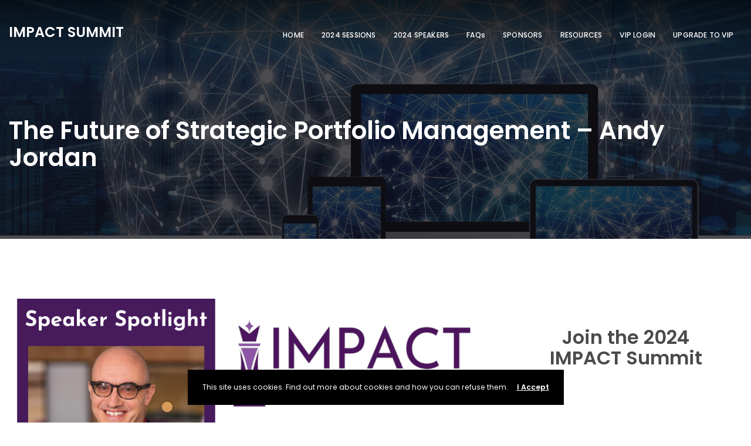

--- FILE ---
content_type: text/html; charset=UTF-8
request_url: https://impactsummit.global/the-future-of-strategic-portfolio-management-andy-jordan/
body_size: 20630
content:
<!DOCTYPE html>
<html lang="en-US">
	<head>
		<meta charset="UTF-8" />
		<meta http-equiv="X-UA-Compatible" content="IE=edge">

		<meta name="viewport" content="width=device-width, initial-scale=1">
		<link rel="profile" href="http://gmpg.org/xfn/11" />
		<meta name='robots' content='index, follow, max-image-preview:large, max-snippet:-1, max-video-preview:-1' />

            <script data-no-defer="1" data-ezscrex="false" data-cfasync="false" data-pagespeed-no-defer data-cookieconsent="ignore">
                var ctPublicFunctions = {"_ajax_nonce":"e7921be06f","_rest_nonce":"252a48616b","_ajax_url":"\/wp-admin\/admin-ajax.php","_rest_url":"https:\/\/impactsummit.global\/wp-json\/","data__cookies_type":"native","data__ajax_type":"rest","data__bot_detector_enabled":0,"data__frontend_data_log_enabled":1,"cookiePrefix":"","wprocket_detected":false,"host_url":"impactsummit.global","text__ee_click_to_select":"Click to select the whole data","text__ee_original_email":"The complete one is","text__ee_got_it":"Got it","text__ee_blocked":"Blocked","text__ee_cannot_connect":"Cannot connect","text__ee_cannot_decode":"Can not decode email. Unknown reason","text__ee_email_decoder":"CleanTalk email decoder","text__ee_wait_for_decoding":"The magic is on the way!","text__ee_decoding_process":"Please wait a few seconds while we decode the contact data."}
            </script>
        
            <script data-no-defer="1" data-ezscrex="false" data-cfasync="false" data-pagespeed-no-defer data-cookieconsent="ignore">
                var ctPublic = {"_ajax_nonce":"e7921be06f","settings__forms__check_internal":"0","settings__forms__check_external":"0","settings__forms__force_protection":0,"settings__forms__search_test":"1","settings__forms__wc_add_to_cart":0,"settings__data__bot_detector_enabled":0,"settings__sfw__anti_crawler":0,"blog_home":"https:\/\/impactsummit.global\/","pixel__setting":"0","pixel__enabled":false,"pixel__url":null,"data__email_check_before_post":1,"data__email_check_exist_post":0,"data__cookies_type":"native","data__key_is_ok":true,"data__visible_fields_required":true,"wl_brandname":"Anti-Spam by CleanTalk","wl_brandname_short":"CleanTalk","ct_checkjs_key":1844023936,"emailEncoderPassKey":"41e0addc2b18c6de93a3279271026433","bot_detector_forms_excluded":"W10=","advancedCacheExists":false,"varnishCacheExists":false,"wc_ajax_add_to_cart":true}
            </script>
        
<!-- Google Tag Manager for WordPress by gtm4wp.com -->
<script data-cfasync="false" data-pagespeed-no-defer>
	var gtm4wp_datalayer_name = "dataLayer";
	var dataLayer = dataLayer || [];
</script>
<!-- End Google Tag Manager for WordPress by gtm4wp.com -->
	<!-- This site is optimized with the Yoast SEO plugin v26.8 - https://yoast.com/product/yoast-seo-wordpress/ -->
	<title>IMPACT Summit - IMPACT Summit %</title>
	<meta name="description" content="Join us for this FREE event for PMO, transformation, and strategy delivery leaders! #impactsummit #pmostrategies" />
	<link rel="canonical" href="https://impactsummit.global/the-future-of-strategic-portfolio-management-andy-jordan/" />
	<meta property="og:locale" content="en_US" />
	<meta property="og:type" content="article" />
	<meta property="og:title" content="IMPACT Summit - IMPACT Summit %" />
	<meta property="og:description" content="Join us for this FREE event for PMO, transformation, and strategy delivery leaders! #impactsummit #pmostrategies" />
	<meta property="og:url" content="https://impactsummit.global/the-future-of-strategic-portfolio-management-andy-jordan/" />
	<meta property="og:site_name" content="IMPACT Summit" />
	<meta property="article:published_time" content="2023-06-02T16:19:11+00:00" />
	<meta property="article:modified_time" content="2023-12-28T14:16:05+00:00" />
	<meta property="og:image" content="https://impactsummit.global/wp-content/uploads/2023/06/Andy-Jordan-2023-Summit-Speaker-Spotlight-1.png" />
	<meta property="og:image:width" content="1099" />
	<meta property="og:image:height" content="824" />
	<meta property="og:image:type" content="image/png" />
	<meta name="author" content="Laura" />
	<meta name="twitter:card" content="summary_large_image" />
	<meta name="twitter:creator" content="@MyPMOStrategies" />
	<meta name="twitter:site" content="@MyPMOStrategies" />
	<meta name="twitter:label1" content="Written by" />
	<meta name="twitter:data1" content="Laura" />
	<meta name="twitter:label2" content="Est. reading time" />
	<meta name="twitter:data2" content="1 minute" />
	<script type="application/ld+json" class="yoast-schema-graph">{"@context":"https://schema.org","@graph":[{"@type":"Article","@id":"https://impactsummit.global/the-future-of-strategic-portfolio-management-andy-jordan/#article","isPartOf":{"@id":"https://impactsummit.global/the-future-of-strategic-portfolio-management-andy-jordan/"},"author":{"name":"Laura","@id":"https://impactsummit.global/#/schema/person/32b40ee16f73321c6473e998c6f56988"},"headline":"The Future of Strategic Portfolio Management &#8211; Andy Jordan","datePublished":"2023-06-02T16:19:11+00:00","dateModified":"2023-12-28T14:16:05+00:00","mainEntityOfPage":{"@id":"https://impactsummit.global/the-future-of-strategic-portfolio-management-andy-jordan/"},"wordCount":122,"publisher":{"@id":"https://impactsummit.global/#organization"},"image":{"@id":"https://impactsummit.global/the-future-of-strategic-portfolio-management-andy-jordan/#primaryimage"},"thumbnailUrl":"https://impactsummit.global/wp-content/uploads/2023/06/Andy-Jordan-2023-Summit-Speaker-Spotlight-1.png","keywords":["2023","Andy Jordan"],"articleSection":["PPM","Project Portfolio Management"],"inLanguage":"en-US"},{"@type":"WebPage","@id":"https://impactsummit.global/the-future-of-strategic-portfolio-management-andy-jordan/","url":"https://impactsummit.global/the-future-of-strategic-portfolio-management-andy-jordan/","name":"IMPACT Summit - IMPACT Summit %","isPartOf":{"@id":"https://impactsummit.global/#website"},"primaryImageOfPage":{"@id":"https://impactsummit.global/the-future-of-strategic-portfolio-management-andy-jordan/#primaryimage"},"image":{"@id":"https://impactsummit.global/the-future-of-strategic-portfolio-management-andy-jordan/#primaryimage"},"thumbnailUrl":"https://impactsummit.global/wp-content/uploads/2023/06/Andy-Jordan-2023-Summit-Speaker-Spotlight-1.png","datePublished":"2023-06-02T16:19:11+00:00","dateModified":"2023-12-28T14:16:05+00:00","description":"Join us for this FREE event for PMO, transformation, and strategy delivery leaders! #impactsummit #pmostrategies","breadcrumb":{"@id":"https://impactsummit.global/the-future-of-strategic-portfolio-management-andy-jordan/#breadcrumb"},"inLanguage":"en-US","potentialAction":[{"@type":"ReadAction","target":["https://impactsummit.global/the-future-of-strategic-portfolio-management-andy-jordan/"]}]},{"@type":"ImageObject","inLanguage":"en-US","@id":"https://impactsummit.global/the-future-of-strategic-portfolio-management-andy-jordan/#primaryimage","url":"https://impactsummit.global/wp-content/uploads/2023/06/Andy-Jordan-2023-Summit-Speaker-Spotlight-1.png","contentUrl":"https://impactsummit.global/wp-content/uploads/2023/06/Andy-Jordan-2023-Summit-Speaker-Spotlight-1.png","width":1099,"height":824},{"@type":"BreadcrumbList","@id":"https://impactsummit.global/the-future-of-strategic-portfolio-management-andy-jordan/#breadcrumb","itemListElement":[{"@type":"ListItem","position":1,"name":"Home","item":"https://impactsummit.global/"},{"@type":"ListItem","position":2,"name":"The Future of Strategic Portfolio Management &#8211; Andy Jordan"}]},{"@type":"WebSite","@id":"https://impactsummit.global/#website","url":"https://impactsummit.global/","name":"IMPACT Summit","description":"Innovative insights to drive high-IMPACT through your PMO, Tranformation, or Strategy Delivery Office","publisher":{"@id":"https://impactsummit.global/#organization"},"potentialAction":[{"@type":"SearchAction","target":{"@type":"EntryPoint","urlTemplate":"https://impactsummit.global/?s={search_term_string}"},"query-input":{"@type":"PropertyValueSpecification","valueRequired":true,"valueName":"search_term_string"}}],"inLanguage":"en-US"},{"@type":"Organization","@id":"https://impactsummit.global/#organization","name":"IMPACT Summit","url":"https://impactsummit.global/","logo":{"@type":"ImageObject","inLanguage":"en-US","@id":"https://impactsummit.global/#/schema/logo/image/","url":"https://impactsummit.global/wp-content/uploads/2023/03/2023-IMPACT-Summit-Logo-Transparent.png","contentUrl":"https://impactsummit.global/wp-content/uploads/2023/03/2023-IMPACT-Summit-Logo-Transparent.png","width":500,"height":178,"caption":"IMPACT Summit"},"image":{"@id":"https://impactsummit.global/#/schema/logo/image/"},"sameAs":["https://x.com/MyPMOStrategies","https://www.linkedin.com/showcase/pmo-impact-summit"]},{"@type":"Person","@id":"https://impactsummit.global/#/schema/person/32b40ee16f73321c6473e998c6f56988","name":"Laura","image":{"@type":"ImageObject","inLanguage":"en-US","@id":"https://impactsummit.global/#/schema/person/image/","url":"https://secure.gravatar.com/avatar/14d91ab946db1f6d60873086a67fdb67fd006af5e948f0aa56c49e3c346ce065?s=96&d=mm&r=g","contentUrl":"https://secure.gravatar.com/avatar/14d91ab946db1f6d60873086a67fdb67fd006af5e948f0aa56c49e3c346ce065?s=96&d=mm&r=g","caption":"Laura"},"url":"https://impactsummit.global/author/laura/"}]}</script>
	<!-- / Yoast SEO plugin. -->


<link rel='dns-prefetch' href='//www.googletagmanager.com' />
<link rel='dns-prefetch' href='//fonts.googleapis.com' />
<link rel='dns-prefetch' href='//use.fontawesome.com' />
<link rel="alternate" type="application/rss+xml" title="IMPACT Summit &raquo; Feed" href="https://impactsummit.global/feed/" />
<link rel="alternate" type="application/rss+xml" title="IMPACT Summit &raquo; Comments Feed" href="https://impactsummit.global/comments/feed/" />
<link rel="alternate" type="application/rss+xml" title="IMPACT Summit &raquo; The Future of Strategic Portfolio Management &#8211; Andy Jordan Comments Feed" href="https://impactsummit.global/the-future-of-strategic-portfolio-management-andy-jordan/feed/" />
<link rel="alternate" title="oEmbed (JSON)" type="application/json+oembed" href="https://impactsummit.global/wp-json/oembed/1.0/embed?url=https%3A%2F%2Fimpactsummit.global%2Fthe-future-of-strategic-portfolio-management-andy-jordan%2F" />
<link rel="alternate" title="oEmbed (XML)" type="text/xml+oembed" href="https://impactsummit.global/wp-json/oembed/1.0/embed?url=https%3A%2F%2Fimpactsummit.global%2Fthe-future-of-strategic-portfolio-management-andy-jordan%2F&#038;format=xml" />
<style id='wp-img-auto-sizes-contain-inline-css' type='text/css'>
img:is([sizes=auto i],[sizes^="auto," i]){contain-intrinsic-size:3000px 1500px}
/*# sourceURL=wp-img-auto-sizes-contain-inline-css */
</style>
<style id='wp-emoji-styles-inline-css' type='text/css'>

	img.wp-smiley, img.emoji {
		display: inline !important;
		border: none !important;
		box-shadow: none !important;
		height: 1em !important;
		width: 1em !important;
		margin: 0 0.07em !important;
		vertical-align: -0.1em !important;
		background: none !important;
		padding: 0 !important;
	}
/*# sourceURL=wp-emoji-styles-inline-css */
</style>
<link rel='stylesheet' id='wp-block-library-css' href='https://impactsummit.global/wp-includes/css/dist/block-library/style.min.css?ver=6.9' type='text/css' media='all' />
<style id='wp-block-button-inline-css' type='text/css'>
.wp-block-button__link{align-content:center;box-sizing:border-box;cursor:pointer;display:inline-block;height:100%;text-align:center;word-break:break-word}.wp-block-button__link.aligncenter{text-align:center}.wp-block-button__link.alignright{text-align:right}:where(.wp-block-button__link){border-radius:9999px;box-shadow:none;padding:calc(.667em + 2px) calc(1.333em + 2px);text-decoration:none}.wp-block-button[style*=text-decoration] .wp-block-button__link{text-decoration:inherit}.wp-block-buttons>.wp-block-button.has-custom-width{max-width:none}.wp-block-buttons>.wp-block-button.has-custom-width .wp-block-button__link{width:100%}.wp-block-buttons>.wp-block-button.has-custom-font-size .wp-block-button__link{font-size:inherit}.wp-block-buttons>.wp-block-button.wp-block-button__width-25{width:calc(25% - var(--wp--style--block-gap, .5em)*.75)}.wp-block-buttons>.wp-block-button.wp-block-button__width-50{width:calc(50% - var(--wp--style--block-gap, .5em)*.5)}.wp-block-buttons>.wp-block-button.wp-block-button__width-75{width:calc(75% - var(--wp--style--block-gap, .5em)*.25)}.wp-block-buttons>.wp-block-button.wp-block-button__width-100{flex-basis:100%;width:100%}.wp-block-buttons.is-vertical>.wp-block-button.wp-block-button__width-25{width:25%}.wp-block-buttons.is-vertical>.wp-block-button.wp-block-button__width-50{width:50%}.wp-block-buttons.is-vertical>.wp-block-button.wp-block-button__width-75{width:75%}.wp-block-button.is-style-squared,.wp-block-button__link.wp-block-button.is-style-squared{border-radius:0}.wp-block-button.no-border-radius,.wp-block-button__link.no-border-radius{border-radius:0!important}:root :where(.wp-block-button .wp-block-button__link.is-style-outline),:root :where(.wp-block-button.is-style-outline>.wp-block-button__link){border:2px solid;padding:.667em 1.333em}:root :where(.wp-block-button .wp-block-button__link.is-style-outline:not(.has-text-color)),:root :where(.wp-block-button.is-style-outline>.wp-block-button__link:not(.has-text-color)){color:currentColor}:root :where(.wp-block-button .wp-block-button__link.is-style-outline:not(.has-background)),:root :where(.wp-block-button.is-style-outline>.wp-block-button__link:not(.has-background)){background-color:initial;background-image:none}
/*# sourceURL=https://impactsummit.global/wp-includes/blocks/button/style.min.css */
</style>
<style id='wp-block-heading-inline-css' type='text/css'>
h1:where(.wp-block-heading).has-background,h2:where(.wp-block-heading).has-background,h3:where(.wp-block-heading).has-background,h4:where(.wp-block-heading).has-background,h5:where(.wp-block-heading).has-background,h6:where(.wp-block-heading).has-background{padding:1.25em 2.375em}h1.has-text-align-left[style*=writing-mode]:where([style*=vertical-lr]),h1.has-text-align-right[style*=writing-mode]:where([style*=vertical-rl]),h2.has-text-align-left[style*=writing-mode]:where([style*=vertical-lr]),h2.has-text-align-right[style*=writing-mode]:where([style*=vertical-rl]),h3.has-text-align-left[style*=writing-mode]:where([style*=vertical-lr]),h3.has-text-align-right[style*=writing-mode]:where([style*=vertical-rl]),h4.has-text-align-left[style*=writing-mode]:where([style*=vertical-lr]),h4.has-text-align-right[style*=writing-mode]:where([style*=vertical-rl]),h5.has-text-align-left[style*=writing-mode]:where([style*=vertical-lr]),h5.has-text-align-right[style*=writing-mode]:where([style*=vertical-rl]),h6.has-text-align-left[style*=writing-mode]:where([style*=vertical-lr]),h6.has-text-align-right[style*=writing-mode]:where([style*=vertical-rl]){rotate:180deg}
/*# sourceURL=https://impactsummit.global/wp-includes/blocks/heading/style.min.css */
</style>
<style id='wp-block-image-inline-css' type='text/css'>
.wp-block-image>a,.wp-block-image>figure>a{display:inline-block}.wp-block-image img{box-sizing:border-box;height:auto;max-width:100%;vertical-align:bottom}@media not (prefers-reduced-motion){.wp-block-image img.hide{visibility:hidden}.wp-block-image img.show{animation:show-content-image .4s}}.wp-block-image[style*=border-radius] img,.wp-block-image[style*=border-radius]>a{border-radius:inherit}.wp-block-image.has-custom-border img{box-sizing:border-box}.wp-block-image.aligncenter{text-align:center}.wp-block-image.alignfull>a,.wp-block-image.alignwide>a{width:100%}.wp-block-image.alignfull img,.wp-block-image.alignwide img{height:auto;width:100%}.wp-block-image .aligncenter,.wp-block-image .alignleft,.wp-block-image .alignright,.wp-block-image.aligncenter,.wp-block-image.alignleft,.wp-block-image.alignright{display:table}.wp-block-image .aligncenter>figcaption,.wp-block-image .alignleft>figcaption,.wp-block-image .alignright>figcaption,.wp-block-image.aligncenter>figcaption,.wp-block-image.alignleft>figcaption,.wp-block-image.alignright>figcaption{caption-side:bottom;display:table-caption}.wp-block-image .alignleft{float:left;margin:.5em 1em .5em 0}.wp-block-image .alignright{float:right;margin:.5em 0 .5em 1em}.wp-block-image .aligncenter{margin-left:auto;margin-right:auto}.wp-block-image :where(figcaption){margin-bottom:1em;margin-top:.5em}.wp-block-image.is-style-circle-mask img{border-radius:9999px}@supports ((-webkit-mask-image:none) or (mask-image:none)) or (-webkit-mask-image:none){.wp-block-image.is-style-circle-mask img{border-radius:0;-webkit-mask-image:url('data:image/svg+xml;utf8,<svg viewBox="0 0 100 100" xmlns="http://www.w3.org/2000/svg"><circle cx="50" cy="50" r="50"/></svg>');mask-image:url('data:image/svg+xml;utf8,<svg viewBox="0 0 100 100" xmlns="http://www.w3.org/2000/svg"><circle cx="50" cy="50" r="50"/></svg>');mask-mode:alpha;-webkit-mask-position:center;mask-position:center;-webkit-mask-repeat:no-repeat;mask-repeat:no-repeat;-webkit-mask-size:contain;mask-size:contain}}:root :where(.wp-block-image.is-style-rounded img,.wp-block-image .is-style-rounded img){border-radius:9999px}.wp-block-image figure{margin:0}.wp-lightbox-container{display:flex;flex-direction:column;position:relative}.wp-lightbox-container img{cursor:zoom-in}.wp-lightbox-container img:hover+button{opacity:1}.wp-lightbox-container button{align-items:center;backdrop-filter:blur(16px) saturate(180%);background-color:#5a5a5a40;border:none;border-radius:4px;cursor:zoom-in;display:flex;height:20px;justify-content:center;opacity:0;padding:0;position:absolute;right:16px;text-align:center;top:16px;width:20px;z-index:100}@media not (prefers-reduced-motion){.wp-lightbox-container button{transition:opacity .2s ease}}.wp-lightbox-container button:focus-visible{outline:3px auto #5a5a5a40;outline:3px auto -webkit-focus-ring-color;outline-offset:3px}.wp-lightbox-container button:hover{cursor:pointer;opacity:1}.wp-lightbox-container button:focus{opacity:1}.wp-lightbox-container button:focus,.wp-lightbox-container button:hover,.wp-lightbox-container button:not(:hover):not(:active):not(.has-background){background-color:#5a5a5a40;border:none}.wp-lightbox-overlay{box-sizing:border-box;cursor:zoom-out;height:100vh;left:0;overflow:hidden;position:fixed;top:0;visibility:hidden;width:100%;z-index:100000}.wp-lightbox-overlay .close-button{align-items:center;cursor:pointer;display:flex;justify-content:center;min-height:40px;min-width:40px;padding:0;position:absolute;right:calc(env(safe-area-inset-right) + 16px);top:calc(env(safe-area-inset-top) + 16px);z-index:5000000}.wp-lightbox-overlay .close-button:focus,.wp-lightbox-overlay .close-button:hover,.wp-lightbox-overlay .close-button:not(:hover):not(:active):not(.has-background){background:none;border:none}.wp-lightbox-overlay .lightbox-image-container{height:var(--wp--lightbox-container-height);left:50%;overflow:hidden;position:absolute;top:50%;transform:translate(-50%,-50%);transform-origin:top left;width:var(--wp--lightbox-container-width);z-index:9999999999}.wp-lightbox-overlay .wp-block-image{align-items:center;box-sizing:border-box;display:flex;height:100%;justify-content:center;margin:0;position:relative;transform-origin:0 0;width:100%;z-index:3000000}.wp-lightbox-overlay .wp-block-image img{height:var(--wp--lightbox-image-height);min-height:var(--wp--lightbox-image-height);min-width:var(--wp--lightbox-image-width);width:var(--wp--lightbox-image-width)}.wp-lightbox-overlay .wp-block-image figcaption{display:none}.wp-lightbox-overlay button{background:none;border:none}.wp-lightbox-overlay .scrim{background-color:#fff;height:100%;opacity:.9;position:absolute;width:100%;z-index:2000000}.wp-lightbox-overlay.active{visibility:visible}@media not (prefers-reduced-motion){.wp-lightbox-overlay.active{animation:turn-on-visibility .25s both}.wp-lightbox-overlay.active img{animation:turn-on-visibility .35s both}.wp-lightbox-overlay.show-closing-animation:not(.active){animation:turn-off-visibility .35s both}.wp-lightbox-overlay.show-closing-animation:not(.active) img{animation:turn-off-visibility .25s both}.wp-lightbox-overlay.zoom.active{animation:none;opacity:1;visibility:visible}.wp-lightbox-overlay.zoom.active .lightbox-image-container{animation:lightbox-zoom-in .4s}.wp-lightbox-overlay.zoom.active .lightbox-image-container img{animation:none}.wp-lightbox-overlay.zoom.active .scrim{animation:turn-on-visibility .4s forwards}.wp-lightbox-overlay.zoom.show-closing-animation:not(.active){animation:none}.wp-lightbox-overlay.zoom.show-closing-animation:not(.active) .lightbox-image-container{animation:lightbox-zoom-out .4s}.wp-lightbox-overlay.zoom.show-closing-animation:not(.active) .lightbox-image-container img{animation:none}.wp-lightbox-overlay.zoom.show-closing-animation:not(.active) .scrim{animation:turn-off-visibility .4s forwards}}@keyframes show-content-image{0%{visibility:hidden}99%{visibility:hidden}to{visibility:visible}}@keyframes turn-on-visibility{0%{opacity:0}to{opacity:1}}@keyframes turn-off-visibility{0%{opacity:1;visibility:visible}99%{opacity:0;visibility:visible}to{opacity:0;visibility:hidden}}@keyframes lightbox-zoom-in{0%{transform:translate(calc((-100vw + var(--wp--lightbox-scrollbar-width))/2 + var(--wp--lightbox-initial-left-position)),calc(-50vh + var(--wp--lightbox-initial-top-position))) scale(var(--wp--lightbox-scale))}to{transform:translate(-50%,-50%) scale(1)}}@keyframes lightbox-zoom-out{0%{transform:translate(-50%,-50%) scale(1);visibility:visible}99%{visibility:visible}to{transform:translate(calc((-100vw + var(--wp--lightbox-scrollbar-width))/2 + var(--wp--lightbox-initial-left-position)),calc(-50vh + var(--wp--lightbox-initial-top-position))) scale(var(--wp--lightbox-scale));visibility:hidden}}
/*# sourceURL=https://impactsummit.global/wp-includes/blocks/image/style.min.css */
</style>
<style id='wp-block-image-theme-inline-css' type='text/css'>
:root :where(.wp-block-image figcaption){color:#555;font-size:13px;text-align:center}.is-dark-theme :root :where(.wp-block-image figcaption){color:#ffffffa6}.wp-block-image{margin:0 0 1em}
/*# sourceURL=https://impactsummit.global/wp-includes/blocks/image/theme.min.css */
</style>
<style id='wp-block-buttons-inline-css' type='text/css'>
.wp-block-buttons{box-sizing:border-box}.wp-block-buttons.is-vertical{flex-direction:column}.wp-block-buttons.is-vertical>.wp-block-button:last-child{margin-bottom:0}.wp-block-buttons>.wp-block-button{display:inline-block;margin:0}.wp-block-buttons.is-content-justification-left{justify-content:flex-start}.wp-block-buttons.is-content-justification-left.is-vertical{align-items:flex-start}.wp-block-buttons.is-content-justification-center{justify-content:center}.wp-block-buttons.is-content-justification-center.is-vertical{align-items:center}.wp-block-buttons.is-content-justification-right{justify-content:flex-end}.wp-block-buttons.is-content-justification-right.is-vertical{align-items:flex-end}.wp-block-buttons.is-content-justification-space-between{justify-content:space-between}.wp-block-buttons.aligncenter{text-align:center}.wp-block-buttons:not(.is-content-justification-space-between,.is-content-justification-right,.is-content-justification-left,.is-content-justification-center) .wp-block-button.aligncenter{margin-left:auto;margin-right:auto;width:100%}.wp-block-buttons[style*=text-decoration] .wp-block-button,.wp-block-buttons[style*=text-decoration] .wp-block-button__link{text-decoration:inherit}.wp-block-buttons.has-custom-font-size .wp-block-button__link{font-size:inherit}.wp-block-buttons .wp-block-button__link{width:100%}.wp-block-button.aligncenter{text-align:center}
/*# sourceURL=https://impactsummit.global/wp-includes/blocks/buttons/style.min.css */
</style>
<style id='global-styles-inline-css' type='text/css'>
:root{--wp--preset--aspect-ratio--square: 1;--wp--preset--aspect-ratio--4-3: 4/3;--wp--preset--aspect-ratio--3-4: 3/4;--wp--preset--aspect-ratio--3-2: 3/2;--wp--preset--aspect-ratio--2-3: 2/3;--wp--preset--aspect-ratio--16-9: 16/9;--wp--preset--aspect-ratio--9-16: 9/16;--wp--preset--color--black: #000000;--wp--preset--color--cyan-bluish-gray: #abb8c3;--wp--preset--color--white: #ffffff;--wp--preset--color--pale-pink: #f78da7;--wp--preset--color--vivid-red: #cf2e2e;--wp--preset--color--luminous-vivid-orange: #ff6900;--wp--preset--color--luminous-vivid-amber: #fcb900;--wp--preset--color--light-green-cyan: #7bdcb5;--wp--preset--color--vivid-green-cyan: #00d084;--wp--preset--color--pale-cyan-blue: #8ed1fc;--wp--preset--color--vivid-cyan-blue: #0693e3;--wp--preset--color--vivid-purple: #9b51e0;--wp--preset--gradient--vivid-cyan-blue-to-vivid-purple: linear-gradient(135deg,rgb(6,147,227) 0%,rgb(155,81,224) 100%);--wp--preset--gradient--light-green-cyan-to-vivid-green-cyan: linear-gradient(135deg,rgb(122,220,180) 0%,rgb(0,208,130) 100%);--wp--preset--gradient--luminous-vivid-amber-to-luminous-vivid-orange: linear-gradient(135deg,rgb(252,185,0) 0%,rgb(255,105,0) 100%);--wp--preset--gradient--luminous-vivid-orange-to-vivid-red: linear-gradient(135deg,rgb(255,105,0) 0%,rgb(207,46,46) 100%);--wp--preset--gradient--very-light-gray-to-cyan-bluish-gray: linear-gradient(135deg,rgb(238,238,238) 0%,rgb(169,184,195) 100%);--wp--preset--gradient--cool-to-warm-spectrum: linear-gradient(135deg,rgb(74,234,220) 0%,rgb(151,120,209) 20%,rgb(207,42,186) 40%,rgb(238,44,130) 60%,rgb(251,105,98) 80%,rgb(254,248,76) 100%);--wp--preset--gradient--blush-light-purple: linear-gradient(135deg,rgb(255,206,236) 0%,rgb(152,150,240) 100%);--wp--preset--gradient--blush-bordeaux: linear-gradient(135deg,rgb(254,205,165) 0%,rgb(254,45,45) 50%,rgb(107,0,62) 100%);--wp--preset--gradient--luminous-dusk: linear-gradient(135deg,rgb(255,203,112) 0%,rgb(199,81,192) 50%,rgb(65,88,208) 100%);--wp--preset--gradient--pale-ocean: linear-gradient(135deg,rgb(255,245,203) 0%,rgb(182,227,212) 50%,rgb(51,167,181) 100%);--wp--preset--gradient--electric-grass: linear-gradient(135deg,rgb(202,248,128) 0%,rgb(113,206,126) 100%);--wp--preset--gradient--midnight: linear-gradient(135deg,rgb(2,3,129) 0%,rgb(40,116,252) 100%);--wp--preset--font-size--small: 13px;--wp--preset--font-size--medium: 20px;--wp--preset--font-size--large: 36px;--wp--preset--font-size--x-large: 42px;--wp--preset--spacing--20: 0.44rem;--wp--preset--spacing--30: 0.67rem;--wp--preset--spacing--40: 1rem;--wp--preset--spacing--50: 1.5rem;--wp--preset--spacing--60: 2.25rem;--wp--preset--spacing--70: 3.38rem;--wp--preset--spacing--80: 5.06rem;--wp--preset--shadow--natural: 6px 6px 9px rgba(0, 0, 0, 0.2);--wp--preset--shadow--deep: 12px 12px 50px rgba(0, 0, 0, 0.4);--wp--preset--shadow--sharp: 6px 6px 0px rgba(0, 0, 0, 0.2);--wp--preset--shadow--outlined: 6px 6px 0px -3px rgb(255, 255, 255), 6px 6px rgb(0, 0, 0);--wp--preset--shadow--crisp: 6px 6px 0px rgb(0, 0, 0);}:where(.is-layout-flex){gap: 0.5em;}:where(.is-layout-grid){gap: 0.5em;}body .is-layout-flex{display: flex;}.is-layout-flex{flex-wrap: wrap;align-items: center;}.is-layout-flex > :is(*, div){margin: 0;}body .is-layout-grid{display: grid;}.is-layout-grid > :is(*, div){margin: 0;}:where(.wp-block-columns.is-layout-flex){gap: 2em;}:where(.wp-block-columns.is-layout-grid){gap: 2em;}:where(.wp-block-post-template.is-layout-flex){gap: 1.25em;}:where(.wp-block-post-template.is-layout-grid){gap: 1.25em;}.has-black-color{color: var(--wp--preset--color--black) !important;}.has-cyan-bluish-gray-color{color: var(--wp--preset--color--cyan-bluish-gray) !important;}.has-white-color{color: var(--wp--preset--color--white) !important;}.has-pale-pink-color{color: var(--wp--preset--color--pale-pink) !important;}.has-vivid-red-color{color: var(--wp--preset--color--vivid-red) !important;}.has-luminous-vivid-orange-color{color: var(--wp--preset--color--luminous-vivid-orange) !important;}.has-luminous-vivid-amber-color{color: var(--wp--preset--color--luminous-vivid-amber) !important;}.has-light-green-cyan-color{color: var(--wp--preset--color--light-green-cyan) !important;}.has-vivid-green-cyan-color{color: var(--wp--preset--color--vivid-green-cyan) !important;}.has-pale-cyan-blue-color{color: var(--wp--preset--color--pale-cyan-blue) !important;}.has-vivid-cyan-blue-color{color: var(--wp--preset--color--vivid-cyan-blue) !important;}.has-vivid-purple-color{color: var(--wp--preset--color--vivid-purple) !important;}.has-black-background-color{background-color: var(--wp--preset--color--black) !important;}.has-cyan-bluish-gray-background-color{background-color: var(--wp--preset--color--cyan-bluish-gray) !important;}.has-white-background-color{background-color: var(--wp--preset--color--white) !important;}.has-pale-pink-background-color{background-color: var(--wp--preset--color--pale-pink) !important;}.has-vivid-red-background-color{background-color: var(--wp--preset--color--vivid-red) !important;}.has-luminous-vivid-orange-background-color{background-color: var(--wp--preset--color--luminous-vivid-orange) !important;}.has-luminous-vivid-amber-background-color{background-color: var(--wp--preset--color--luminous-vivid-amber) !important;}.has-light-green-cyan-background-color{background-color: var(--wp--preset--color--light-green-cyan) !important;}.has-vivid-green-cyan-background-color{background-color: var(--wp--preset--color--vivid-green-cyan) !important;}.has-pale-cyan-blue-background-color{background-color: var(--wp--preset--color--pale-cyan-blue) !important;}.has-vivid-cyan-blue-background-color{background-color: var(--wp--preset--color--vivid-cyan-blue) !important;}.has-vivid-purple-background-color{background-color: var(--wp--preset--color--vivid-purple) !important;}.has-black-border-color{border-color: var(--wp--preset--color--black) !important;}.has-cyan-bluish-gray-border-color{border-color: var(--wp--preset--color--cyan-bluish-gray) !important;}.has-white-border-color{border-color: var(--wp--preset--color--white) !important;}.has-pale-pink-border-color{border-color: var(--wp--preset--color--pale-pink) !important;}.has-vivid-red-border-color{border-color: var(--wp--preset--color--vivid-red) !important;}.has-luminous-vivid-orange-border-color{border-color: var(--wp--preset--color--luminous-vivid-orange) !important;}.has-luminous-vivid-amber-border-color{border-color: var(--wp--preset--color--luminous-vivid-amber) !important;}.has-light-green-cyan-border-color{border-color: var(--wp--preset--color--light-green-cyan) !important;}.has-vivid-green-cyan-border-color{border-color: var(--wp--preset--color--vivid-green-cyan) !important;}.has-pale-cyan-blue-border-color{border-color: var(--wp--preset--color--pale-cyan-blue) !important;}.has-vivid-cyan-blue-border-color{border-color: var(--wp--preset--color--vivid-cyan-blue) !important;}.has-vivid-purple-border-color{border-color: var(--wp--preset--color--vivid-purple) !important;}.has-vivid-cyan-blue-to-vivid-purple-gradient-background{background: var(--wp--preset--gradient--vivid-cyan-blue-to-vivid-purple) !important;}.has-light-green-cyan-to-vivid-green-cyan-gradient-background{background: var(--wp--preset--gradient--light-green-cyan-to-vivid-green-cyan) !important;}.has-luminous-vivid-amber-to-luminous-vivid-orange-gradient-background{background: var(--wp--preset--gradient--luminous-vivid-amber-to-luminous-vivid-orange) !important;}.has-luminous-vivid-orange-to-vivid-red-gradient-background{background: var(--wp--preset--gradient--luminous-vivid-orange-to-vivid-red) !important;}.has-very-light-gray-to-cyan-bluish-gray-gradient-background{background: var(--wp--preset--gradient--very-light-gray-to-cyan-bluish-gray) !important;}.has-cool-to-warm-spectrum-gradient-background{background: var(--wp--preset--gradient--cool-to-warm-spectrum) !important;}.has-blush-light-purple-gradient-background{background: var(--wp--preset--gradient--blush-light-purple) !important;}.has-blush-bordeaux-gradient-background{background: var(--wp--preset--gradient--blush-bordeaux) !important;}.has-luminous-dusk-gradient-background{background: var(--wp--preset--gradient--luminous-dusk) !important;}.has-pale-ocean-gradient-background{background: var(--wp--preset--gradient--pale-ocean) !important;}.has-electric-grass-gradient-background{background: var(--wp--preset--gradient--electric-grass) !important;}.has-midnight-gradient-background{background: var(--wp--preset--gradient--midnight) !important;}.has-small-font-size{font-size: var(--wp--preset--font-size--small) !important;}.has-medium-font-size{font-size: var(--wp--preset--font-size--medium) !important;}.has-large-font-size{font-size: var(--wp--preset--font-size--large) !important;}.has-x-large-font-size{font-size: var(--wp--preset--font-size--x-large) !important;}
/*# sourceURL=global-styles-inline-css */
</style>

<style id='classic-theme-styles-inline-css' type='text/css'>
/*! This file is auto-generated */
.wp-block-button__link{color:#fff;background-color:#32373c;border-radius:9999px;box-shadow:none;text-decoration:none;padding:calc(.667em + 2px) calc(1.333em + 2px);font-size:1.125em}.wp-block-file__button{background:#32373c;color:#fff;text-decoration:none}
/*# sourceURL=/wp-includes/css/classic-themes.min.css */
</style>
<style id='font-awesome-svg-styles-default-inline-css' type='text/css'>
.svg-inline--fa {
  display: inline-block;
  height: 1em;
  overflow: visible;
  vertical-align: -.125em;
}
/*# sourceURL=font-awesome-svg-styles-default-inline-css */
</style>
<link rel='stylesheet' id='font-awesome-svg-styles-css' href='https://impactsummit.global/wp-content/uploads/font-awesome/v5.9.0/css/svg-with-js.css' type='text/css' media='all' />
<style id='font-awesome-svg-styles-inline-css' type='text/css'>
   .wp-block-font-awesome-icon svg::before,
   .wp-rich-text-font-awesome-icon svg::before {content: unset;}
/*# sourceURL=font-awesome-svg-styles-inline-css */
</style>
<link rel='stylesheet' id='cleantalk-public-css-css' href='https://impactsummit.global/wp-content/plugins/cleantalk-spam-protect/css/cleantalk-public.min.css?ver=6.70.1_1767636064' type='text/css' media='all' />
<link rel='stylesheet' id='cleantalk-email-decoder-css-css' href='https://impactsummit.global/wp-content/plugins/cleantalk-spam-protect/css/cleantalk-email-decoder.min.css?ver=6.70.1_1767636064' type='text/css' media='all' />
<link rel='stylesheet' id='eventchamp-style-css' href='https://impactsummit.global/wp-content/themes/eventchamp/style.css?ver=6.9' type='text/css' media='all' />
<link rel='stylesheet' id='eventchamp-child-style-css' href='https://impactsummit.global/wp-content/themes/eventchamp-child/style.css?ver=2.1.2' type='text/css' media='all' />
<link rel='stylesheet' id='bootstrap-css' href='https://impactsummit.global/wp-content/themes/eventchamp/include/assets/css/bootstrap.min.css?ver=6.9' type='text/css' media='all' />
<link rel='stylesheet' id='fontawesome-css' href='https://impactsummit.global/wp-content/themes/eventchamp/include/assets/css/fontawesome.min.css?ver=6.9' type='text/css' media='all' />
<link rel='stylesheet' id='swiper-css' href='https://impactsummit.global/wp-content/themes/eventchamp/include/assets/css/swiper.min.css?ver=6.9' type='text/css' media='all' />
<link rel='stylesheet' id='scrollbar-css' href='https://impactsummit.global/wp-content/themes/eventchamp/include/assets/css/scrollbar.min.css?ver=6.9' type='text/css' media='all' />
<link rel='stylesheet' id='bootstrap-select-css' href='https://impactsummit.global/wp-content/themes/eventchamp/include/assets/css/bootstrap-select.min.css?ver=6.9' type='text/css' media='all' />
<link rel='stylesheet' id='fullcalendar-css' href='https://impactsummit.global/wp-content/themes/eventchamp/include/assets/css/fullcalendar.min.css?ver=6.9' type='text/css' media='all' />
<link rel='stylesheet' id='ion-range-slider-css' href='https://impactsummit.global/wp-content/themes/eventchamp/include/assets/css/ion-range-slider.min.css?ver=6.9' type='text/css' media='all' />
<link rel='stylesheet' id='ion-range-slider-flat-theme-css' href='https://impactsummit.global/wp-content/themes/eventchamp/include/assets/css/ion-range-slider-flat-theme.min.css?ver=6.9' type='text/css' media='all' />
<link rel='stylesheet' id='eventchamp-wp-core-css' href='https://impactsummit.global/wp-content/themes/eventchamp/include/assets/css/wp-core.min.css?ver=6.9' type='text/css' media='all' />
<link rel='stylesheet' id='eventchamp-main-css' href='https://impactsummit.global/wp-content/themes/eventchamp/include/assets/css/gt-style.min.css?ver=6.9' type='text/css' media='all' />
<style id='eventchamp-main-inline-css' type='text/css'>
body{background-color: #ffffff;}.gt-site-wrapper{background-color: #ffffff;}.gt-user-activity > ul > li svg, .gt-content-detail-box > ul > li > .gt-icon > svg{fill:#461a5b;}.gt-map.gt-events-map .gt-map-popup .gt-bottom-links > li > svg, .gt-events-slider .gt-slide-inner .gt-content .gt-information > li svg{stroke:#461a5b;}.gt-footer.gt-style-1 .gt-social-links-element.gt-style-6 ul li a:hover, .gt-footer.gt-style-1 .gt-social-links-element.gt-style-6 ul li a:focus, .gt-footer.gt-style-1 a:hover, .gt-footer.gt-style-1 a:focus, .gt-event-style-2 .gt-information > div a:focus, .gt-event-style-2 .gt-information > div a:hover, .gt-footer.gt-style-1 .post-list-style-3 .title a:hover, .gt-footer.gt-style-1 .post-list-style-3 .title a:focus, .gt-mobile-menu .gt-bottom .gt-social-links li a:hover, .gt-mobile-menu .gt-bottom .gt-social-links li a:focus, .gt-modal .gt-register-content .gt-modal-footer a:hover, .gt-modal .gt-register-content .gt-modal-footer a:focus, .gt-modal .gt-login-content .gt-modal-footer a:hover, .gt-modal .gt-login-content .gt-modal-footer a:focus, .gt-countdown.gt-style-3 ul li > .gt-inner, .gt-footer .post-list-style-3 .title a:hover, .gt-footer .post-list-style-3 .title a:focus, .gt-feature-box .gt-content .gt-title, .gt-feature-box .gt-icon, .gt-map.gt-events-map .gt-map-popup .gt-inner a:hover, .gt-map.gt-events-map .gt-map-popup .gt-inner a:focus, .gt-label.gt-style-4, .gt-post-style-1 .gt-bottom .gt-more:hover, .gt-post-style-1 .gt-bottom .gt-more:focus, .gt-post-style-1 .gt-bottom > ul a:hover, .gt-post-style-1 .gt-bottom > ul a:focus, .gt-post-style-2 .gt-bottom .gt-more:hover, .gt-post-style-2 .gt-bottom .gt-more:focus, .gt-post-style-2 .gt-bottom > ul a:hover, .gt-post-style-2 .gt-bottom > ul a:focus, .gt-page-content .gt-post-meta a:hover, .gt-page-content .gt-post-meta a:focus, .gt-pagination ul li > span.current, .gt-pagination ul li > a:hover, .gt-pagination ul li > a:focus, .gt-post-pagination ul li a:hover, .gt-post-pagination ul li a:focus, .gt-page-content .gt-post-meta ul li svg, .gt-event-ticket.gt-style-1 .gt-ticket-inner > .gt-details .gt-subtitle, .gt-event-ticket.gt-style-1 .gt-ticket-inner > .gt-details > .gt-price, .gt-event-ticket.gt-style-1 .gt-ticket-inner > .gt-ticket-features p > i, .gt-event-ticket.gt-style-2 .gt-ticket-inner .gt-title, .gt-event-ticket.gt-style-2 .gt-price, .gt-event-ticket.gt-style-3 .gt-ticket-inner .gt-title, .gt-event-ticket.gt-style-3 .gt-price, .gt-event-ticket.gt-style-4 .gt-price, .gt-event-ticket.gt-style-5 .gt-price, .gt-event-ticket .gt-ticket-inner .gt-ticket-features p > i, .gt-event-ticket.gt-style-6 .gt-ticket-features p > i, .gt-event-ticket.gt-style-6 .gt-ticket-header .gt-price, .gt-event-ticket.gt-style-7 .gt-ticket-features p > i, .gt-event-ticket.gt-style-7 .gt-ticket-header .gt-price, .gt-event-buttons ul li a:hover, .gt-event-buttons ul li a:focus, .gt-event-schedule.gt-style-2 .gt-schedule-tabs > li > a.active, .gt-event-schedule.gt-style-2 .gt-schedule-tabs > li > a.active:visited, .gt-event-schedule.gt-style-2 .gt-schedule-tabs > li > a:hover, .gt-event-schedule.gt-style-2 .gt-schedule-tabs > li > a:focus, .gt-speaker.gt-style-1 .gt-content .gt-name a:hover, .gt-speaker.gt-style-1 .gt-content .gt-name a:focus, .gt-speaker.gt-style-1 .gt-social-links ul li a:focus, .gt-speaker.gt-style-1 .gt-social-links ul li a:hover, .gt-speaker.gt-style-2 .gt-social-links ul li a:focus, .gt-speaker.gt-style-2 .gt-social-links ul li a:hover, .gt-speaker.gt-style-3 .gt-social-links ul li a:focus, .gt-speaker.gt-style-3 .gt-social-links ul li a:hover, .gt-speaker.gt-style-4 .gt-social-links ul li a:focus, .gt-speaker.gt-style-4 .gt-social-links ul li a:hover, .gt-speaker.gt-style-5 .gt-social-links ul li a:focus, .gt-speaker.gt-style-5 .gt-social-links ul li a:hover, .gt-speaker.gt-style-6 .gt-social-links ul li a:focus, .gt-speaker.gt-style-6 .gt-social-links ul li a:hover, .gt-content-detail-box > ul > li > .gt-content > .gt-inner a:hover, .gt-content-detail-box > ul > li > .gt-content > .gt-inner a:focus, .gt-content-detail-box > ul > li > .gt-icon > i, .gt-icon-list.gt-style-1 ul li i, .gt-icon-list.gt-style-2 ul li i, .gt-icon-list.gt-style-1 ul li svg, .gt-icon-list.gt-style-2 ul li svg, .gt-mailchimp-newsletter .title i, .gt-button.gt-style-6 a:hover, .gt-button.gt-style-6 a:focus, .gt-button.gt-style-5 a, .gt-button.gt-style-5 a:visited, .gt-button.gt-style-3 a:hover, .gt-button.gt-style-3 a:focus, .gt-button.gt-style-2 a:hover, .gt-button.gt-style-2 a:focus, .gt-button.gt-style-1 a:hover, .gt-button.gt-style-1 a:focus, .gt-contact-box svg, .gt-counter > .gt-title, .gt-counter > .gt-number, .gt-eventchamp-service-box.gt-style-1 .gt-title, .gt-eventchamp-service-box.gt-style-1 .gt-icon, .gt-categorized-contents .gt-nav > li > a.active, .gt-categorized-contents .gt-nav > li > a.active:visited, .gt-categorized-contents .gt-nav > li > a:hover, .gt-categorized-contents .gt-nav > li > a:focus, .gt-heading .gt-title span, .gt-eventchamp-slider .gt-slider-content .gt-title .gt-secondary, .gt-countdown-slider.gt-style-1 > .gt-slider-content .gt-title .gt-secondary, .gt-countdown-slider.gt-style-3 > .gt-slider-content > .gt-counter .gt-counter-inner > div, .gt-events-slider .gt-slide-inner .gt-content .gt-information > li i, .select2-container--default .select2-results__option--highlighted[aria-selected], .select2-container--default .select2-results__option--highlighted[data-selected], .select2-container--default .select2-results__option[aria-selected=true], .select2-container--default .select2-results__option[data-selected=true], .plyr__progress--played, .plyr__volume--display, .bootstrap-select.gt-select .dropdown-item:focus, .bootstrap-select.gt-select .dropdown-item:hover, .bootstrap-select.gt-select .dropdown-item.active, .bootstrap-select.gt-select .dropdown-item:active, blockquote:before, button:hover, input[type="submit"]:hover, button:active, input[type="submit"]:active, button:active:hover, input[type="submit"]:active:hover, button:active:focus, input[type="submit"]:active:focus, button:active:visited, input[type="submit"]:active:visited, button:focus, input[type="submit"]:focus, a:hover, a:focus, .gt-header.gt-style-1.gt-style-2 .gt-elements .gt-social-links li a:hover, .gt-header.gt-style-1.gt-style-2 .gt-elements .gt-social-links li a:focus, .gt-header.gt-style-1.gt-style-2 .gt-navbar .gt-menu > li a:hover, .gt-header.gt-style-1.gt-style-2 .gt-navbar .gt-menu > li a:focus, .gt-header.gt-style-1.gt-style-2 .gt-navbar .gt-menu > li:hover > a, .gt-header.gt-style-1.gt-style-2 .gt-navbar .gt-menu > li:hover > a:visited, .gt-header.gt-style-1.gt-style-2 .gt-navbar .gt-menu > li>a:hover, .gt-header.gt-style-1.gt-style-2 .gt-navbar .gt-menu > li>a:focus, .gt-header.gt-style-1.gt-style-2 .gt-navbar .gt-menu li .gt-dropdown-menu li a:hover, .gt-header.gt-style-1.gt-style-2 .gt-navbar .gt-menu li .gt-dropdown-menu li a:focus, .gt-header.gt-style-3.gt-style-4 .gt-elements .gt-social-links li a:hover, .gt-header.gt-style-3.gt-style-4 .gt-elements .gt-social-links li a:focus, .gt-header.gt-style-3.gt-style-4 .gt-navbar .gt-menu > li a:hover, .gt-header.gt-style-3.gt-style-4 .gt-navbar .gt-menu > li a:focus, .gt-header.gt-style-3.gt-style-4 .gt-navbar .gt-menu > li:hover > a, .gt-header.gt-style-3.gt-style-4 .gt-navbar .gt-menu > li:hover > a:visited, .gt-header.gt-style-3.gt-style-4 .gt-navbar .gt-menu > li > a:hover, .gt-header.gt-style-3.gt-style-4 .gt-navbar .gt-menu > li > a:focus, .gt-header.gt-style-3.gt-style-4 .gt-navbar .gt-menu li .gt-dropdown-menu li a:hover, .gt-header.gt-style-3.gt-style-4 .gt-navbar .gt-menu li .gt-dropdown-menu li a:focus, .gt-header.gt-style-5.gt-style-6 .gt-elements .gt-social-links li a:hover, .gt-header.gt-style-5.gt-style-6 .gt-elements .gt-social-links li a:focus, .gt-header.gt-style-5.gt-style-6 .gt-navbar .gt-menu > li a:hover, .gt-header.gt-style-5.gt-style-6 .gt-navbar .gt-menu > li a:focus, .gt-header.gt-style-5.gt-style-6 .gt-navbar .gt-menu > li:hover > a, .gt-header.gt-style-5.gt-style-6 .gt-navbar .gt-menu > li:hover > a:visited, .gt-header.gt-style-5.gt-style-6 .gt-navbar .gt-menu > li > a:hover, .gt-header.gt-style-5.gt-style-6 .gt-navbar .gt-menu > li > a:focus, .gt-header.gt-style-5.gt-style-6 .gt-navbar .gt-menu li .gt-dropdown-menu li a:hover, .gt-header.gt-style-5.gt-style-6 .gt-navbar .gt-menu li .gt-dropdown-menu li a:focus, .gt-footer a:hover, .gt-footer a:focus, .gt-page-title-bar .gt-breadcrumb nav > ol > li a:focus, .gt-page-title-bar .gt-breadcrumb nav > ol > li a:hover, .gt-page-title-bar .gt-breadcrumb nav > ol > li.gt-item-current, .gt-page-title-bar .gt-breadcrumb nav > ol > li.current-item > span, .gt-mobile-menu .gt-top .gt-menu .gt-dropdown-menu > .active > a, .gt-mobile-menu .gt-top .gt-menu .gt-dropdown-menu > .active > a:focus, .gt-mobile-menu .gt-top .gt-menu .gt-dropdown-menu > .active > a:hover, .gt-mobile-menu .gt-top .gt-menu > li a:hover, .gt-mobile-menu .gt-top .gt-menu > li a:focus, .gt-mobile-menu .gt-top .gt-menu li:hover > a, .gt-mobile-menu .gt-top .gt-menu li:focus > a:visited, .gt-mobile-menu .gt-top .gt-menu li:hover > i, .gt-mobile-menu .gt-top .gt-menu li:focus > i, .gt-flex-menu li a:focus, .gt-flex-menu li a:hover, .fc-state-default:hover, .fc-state-default:focus, .fc button:hover, .fc button:focus, .gt-post-style-1 .gt-bottom > ul > li svg, .gt-post-style-1 .gt-bottom .gt-more:hover, .gt-post-style-1 .gt-bottom .gt-more:focus, .gt-post-style-1 .gt-image .gt-category ul a, .gt-post-style-1 .gt-image .gt-category ul a:visited, .gt-post-style-1 .gt-image .gt-category ul, .gt-post-style-2 .gt-bottom > ul > li svg, .gt-post-style-2 .gt-bottom .gt-more:hover, .gt-post-style-2 .gt-bottom .gt-more:focus, .gt-post-style-2 .gt-image .gt-category ul a, .gt-post-style-2 .gt-image .gt-category ul a:visited, .gt-post-style-2 .gt-image .gt-category ul, .gt-post-style-3 .gt-information > div svg, .gt-event-style-1 .gt-venue a:focus, .gt-event-style-1 .gt-venue a:hover, .gt-event-style-1 .gt-location ul li a:focus, .gt-event-style-1 .gt-location ul li a:hover, .gt-event-style-1 .gt-location svg, .gt-event-style-1 .gt-organizer ul li a:focus, .gt-event-style-1 .gt-organizer ul li a:hover, .gt-event-style-1 .gt-organizer svg, .gt-event-style-1 .gt-date svg, .gt-event-style-1 .gt-time svg, .gt-event-style-1 .gt-venue svg, .gt-event-style-1 .gt-stock svg, .gt-event-style-1 .gt-event-status, .gt-event-style-2 .gt-information > div svg, .gt-event-style-3 .gt-venue a:focus, .gt-event-style-3 .gt-venue a:hover, .gt-event-style-3 .gt-location ul li a:focus, .gt-event-style-3 .gt-location ul li a:hover, .gt-event-style-3 .gt-organizer ul li a:focus, .gt-event-style-3 .gt-organizer ul li a:hover, .gt-event-style-3 .gt-price svg, .gt-event-style-3 .gt-status svg, .gt-event-style-3 .gt-location svg, .gt-event-style-3 .gt-organizer svg, .gt-event-style-3 .gt-date svg, .gt-event-style-3 .gt-time svg, .gt-event-style-3 .gt-stock svg, .gt-event-style-3 .gt-venue svg, .gt-event-style-4 .gt-venue a:focus, .gt-event-style-4 .gt-venue a:hover, .gt-event-style-4 .gt-location ul li a:focus, .gt-event-style-4 .gt-location ul li a:hover, .gt-event-style-4 .gt-organizer ul li a:focus, .gt-event-style-4 .gt-organizer ul li a:hover, .gt-event-style-4 .gt-price svg, .gt-event-style-4 .gt-status svg, .gt-event-style-4 .gt-location svg, .gt-event-style-4 .gt-organizer svg, .gt-event-style-4 .gt-date svg, .gt-event-style-4 .gt-time svg, .gt-event-style-4 .gt-venue svg, .gt-event-style-4 .gt-stock svg, .gt-white .gt-venue-style-1 .gt-title a:hover, .gt-white .gt-venue-style-1 .gt-title a:focus, .gt-venue-style-1 .gt-title a:hover, .gt-venue-style-1 .gt-title a:focus, .gt-venue-style-1 .gt-image .gt-location, .gt-venue-style-1 .gt-image .gt-location a, .gt-venue-style-1 .gt-image .gt-location a:visited, .gt-venue-style-1 .gt-image .gt-category, .gt-venue-style-1 .gt-image .gt-category a, .gt-venue-style-1 .gt-image .gt-category a:visited, .gt-venue-style-1 .gt-image .status, .gt-white .gt-venue-style-3 .gt-title a:hover, .gt-white .gt-venue-style-3 .gt-title a:focus, .gt-venue-style-3 .gt-title a:hover, .gt-venue-style-3 .gt-title a:focus, .gt-venue-style-3 .gt-image .status, .gt-venue-style-3 .gt-category svg, .gt-content-favorite-add-popup:before, .gt-content-favorite-remove-popup:before, .gt-content-like-add-popup:before, .gt-content-like-remove-popup:before, .edit-link a:focus, .edit-link a:hover{color:#461a5b;}.gt-marker-cluster, .irs-bar, .irs-slider, .irs-from, .irs-to, .irs-single, .gt-countdown.gt-style-4 ul li > .gt-inner, .gt-countdown.gt-style-1 ul li > .gt-inner, .gt-feature-box .gt-content .gt-line, .gt-post-style-1 .gt-bottom .gt-more, .gt-post-style-1 .gt-bottom .gt-more:visited, .gt-post-style-2 .gt-bottom .gt-more, .gt-post-style-2 .gt-bottom .gt-more:visited, .gt-pagination ul li > span, .gt-pagination ul li > a, .gt-pagination ul li > a:visited, .gt-post-pagination ul li a, .gt-post-pagination ul li a:visited, .gt-event-section-tabs .gt-event-tabs > li > a:after, .gt-event-section-tabs .gt-event-tabs > li > a:visited:after, .gt-event-schedule.gt-style-1 .gt-schedule-tabs, .gt-event-schedule.gt-style-1 .gt-dropdown .gt-panel-body .gt-schedule-speakers .gt-list ul li a:hover, .gt-event-schedule.gt-style-1 .gt-dropdown .gt-panel-body .gt-schedule-speakers .gt-list ul li a:focus, .gt-event-schedule.gt-style-2 .gt-dropdown .gt-panel-body .gt-schedule-speakers .gt-list ul li a:hover, .gt-event-schedule.gt-style-2 .gt-dropdown .gt-panel-body .gt-schedule-speakers .gt-list ul li a:focus, .gt-event-schedule.gt-style-3 .gt-dropdown .gt-panel-body .gt-schedule-speakers .gt-list ul li a:hover, .gt-event-schedule.gt-style-3 .gt-dropdown .gt-panel-body .gt-schedule-speakers .gt-list ul li a:focus, .gt-event-schedule.gt-style-4 > .gt-item > ul > li .gt-content .gt-schedule-speakers .gt-list ul li a:hover, .gt-event-schedule.gt-style-4 > .gt-item > ul > li .gt-content .gt-schedule-speakers .gt-list ul li a:focus, .gt-event-schedule.gt-style-5 > .gt-item > ul > li .gt-content .gt-schedule-speakers .gt-list ul li a:hover, .gt-event-schedule.gt-style-5 > .gt-item > ul > li .gt-content .gt-schedule-speakers .gt-list ul li a:focus, .gt-event-schedule.gt-style-6 > .gt-item > ul > li .gt-content .gt-schedule-speakers .gt-list ul li a:hover, .gt-event-schedule.gt-style-6 > .gt-item > ul > li .gt-content .gt-schedule-speakers .gt-list ul li a:focus, .gt-event-schedule.gt-style-2 .gt-schedule-tabs > li > a, .gt-event-schedule.gt-style-2 .gt-schedule-tabs > li > a:visited, .gt-event-schedule.gt-style-4 > .gt-item > .gt-heading, .gt-event-schedule.gt-style-5 > .gt-item > .gt-heading, .gt-event-schedule.gt-style-6 > .gt-item > .gt-heading, .gt-organizers.gt-style-1 ul li a:hover, .gt-organizers.gt-style-1 ul li a:focus, .gt-organizers.gt-style-2 ul li a:hover, .gt-organizers.gt-style-2 ul li a:focus, .gt-organizers.gt-style-3 ul li a, .gt-organizers.gt-style-3 ul li a:visited, .gt-tags.gt-style-1 ul li a:hover, .gt-tags.gt-style-1 ul li a:focus, .gt-tags.gt-style-2 ul li a:hover, .gt-tags.gt-style-2 ul li a:focus, .gt-tags.gt-style-3 ul li a, .gt-tags.gt-style-3 ul li a:visited, .gt-categories.gt-style-1 ul li a:hover, .gt-categories.gt-style-1 ul li a:focus, .gt-categories.gt-style-2 ul li a:hover, .gt-categories.gt-style-2 ul li a:focus, .gt-categories.gt-style-3 ul li a, .gt-categories.gt-style-3 ul li a:visited, .gt-social-sharing.gt-style-1 ul li a:hover, .gt-social-sharing.gt-style-1 ul li a:focus, .gt-social-sharing.gt-style-2 ul li a:hover, .gt-social-sharing.gt-style-2 ul li a:focus, .gt-social-sharing.gt-style-3 ul li a:hover, .gt-social-sharing.gt-style-3 ul li a:focus, .gt-social-sharing.gt-style-4 ul li a:hover, .gt-social-sharing.gt-style-4 ul li a:focus, .gt-social-sharing.gt-style-5 ul li a:hover, .gt-social-sharing.gt-style-5 ul li a:focus, .gt-social-sharing.gt-style-6 ul li a, .gt-social-sharing.gt-style-6 ul li a:visited, .gt-social-sharing.gt-style-7 ul li a:hover, .gt-social-sharing.gt-style-7 ul li a:focus, .gt-social-links-element.gt-style-1 ul li a:hover, .gt-social-links-element.gt-style-1 ul li a:focus, .gt-social-links-element.gt-style-2 ul li a:hover, .gt-social-links-element.gt-style-2 ul li a:focus, .gt-social-links-element.gt-style-3 ul li a:hover, .gt-social-links-element.gt-style-3 ul li a:focus, .gt-social-links-element.gt-style-4 ul li a:hover, .gt-social-links-element.gt-style-4 ul li a:focus, .gt-social-links-element.gt-style-5 ul li a:hover, .gt-social-links-element.gt-style-5 ul li a:focus, .gt-social-links-element.gt-style-6 ul li a, .gt-social-links-element.gt-style-6 ul li a:visited, .gt-social-links-element.gt-style-7 ul li a:hover, .gt-social-links-element.gt-style-7 ul li a:focus, .gt-event-buttons ul li a, .gt-event-buttons ul li a:visited, .gt-content-detail-box > ul > li.gt-event-counter, .gt-button.gt-style-3 a, .gt-button.gt-style-3 a:visited, .gt-button.gt-style-2 a, .gt-button.gt-style-2 a:visited, .gt-button.gt-style-1 a, .gt-button.gt-style-1 a:visited, .gt-app-box .gt-item a:hover, .gt-app-box .gt-item a:focus, .gt-blog-carousel .gt-slider-prev:hover, .gt-blog-carousel .gt-slider-prev:focus, .gt-blog-carousel .gt-slider-next:hover, .gt-blog-carousel .gt-slider-next:focus, .gt-blog-carousel .gt-all-button:hover, .gt-blog-carousel .gt-all-button:focus, .gt-dark .gt-slider-prev:hover, .gt-dark .gt-slider-prev:focus, .gt-dark .gt-slider-next:hover, .gt-dark .gt-slider-next:focus, .gt-dark .gt-all-button:hover, .gt-dark .gt-all-button:focus, .gt-events-carousel .gt-slider-prev:hover, .gt-events-carousel .gt-slider-prev:focus, .gt-events-carousel .gt-slider-next:hover, .gt-events-carousel .gt-slider-next:focus, .gt-events-carousel .gt-all-button:hover, .gt-events-carousel .gt-all-button:focus, .gt-testimonials-carousel .gt-slider-pagination .swiper-pagination-bullet:hover, .gt-testimonials-carousel .gt-slider-pagination .swiper-pagination-bullet:focus, .gt-testimonials-carousel .gt-slider-pagination .swiper-pagination-bullet.swiper-pagination-bullet-active, .gt-categorized-contents .gt-all-button:hover, .gt-categorized-contents .gt-all-button:focus, .gt-categorized-contents .gt-nav > li > a, .gt-categorized-contents .gt-nav > li > a:visited, .gt-eventchamp-slider .gt-slider-content .gt-buttons a:hover, .gt-eventchamp-slider .gt-slider-content .gt-buttons a:focus, .gt-countdown-slider.gt-style-3 > .gt-slider-content .gt-buttons a:hover, .gt-countdown-slider.gt-style-3 > .gt-slider-content .gt-buttons a:focus, .gt-countdown-slider.gt-style-2 > .gt-slider-content .gt-buttons a:hover, .gt-countdown-slider.gt-style-2 > .gt-slider-content .gt-buttons a:focus, .gt-countdown-slider.gt-style-1 > .gt-slider-content .gt-buttons a:hover, .gt-countdown-slider.gt-style-1 > .gt-slider-content .gt-buttons a:focus, .gt-events-slider .gt-slide-inner .gt-content .buttons a:hover, .gt-events-slider .gt-slide-inner .gt-content .buttons a:focus, .gt-events-slider .gt-slide-inner .gt-content .gt-category, .gt-eventchamp-service-box.gt-style-1:hover .gt-icon, .gt-mobile-menu .gt-bottom .gt-user-box, .gt-header.gt-style-1.gt-style-2 .gt-elements .gt-user-box, .gt-header.gt-style-3.gt-style-4 .gt-elements .gt-user-box, .gt-header.gt-style-5.gt-style-6 .gt-elements .gt-user-box, .gt-style-4 .sk-fading-circle .sk-circle:before, .gt-style-3 .spinner, .gt-style-2 .spinner > div, .gt-style-1 .double-bounce1, .gt-style-1 .double-bounce2, .gt-event-style-1 .gt-category ul li, .gt-event-style-1 .gt-price, .gt-event-style-3 .gt-category ul li, .gt-event-style-4 .gt-category ul li, .gt-venue-style-1 .gt-image .price, .gt-venue-style-3 .gt-image .price, .gt-venue-style-3 .gt-location, .gt-venue-style-3 .gt-location a, .gt-venue-style-3 .gt-location a:visited, .fc button, .fc-state-default, .fc-event, .fc-event-dot, .ui-datepicker .ui-datepicker-today > a, .ui-datepicker .ui-datepicker-today > a:visited, .ui-datepicker .ui-datepicker-header, .plyr--video .plyr__controls button.tab-focus:focus, .plyr--video .plyr__controls button:hover, .plyr--audio .plyr__controls button.tab-focus:focus, .plyr--audio .plyr__controls button:hover, .plyr__play-large, button, input[type="submit"], .widget_tag_cloud .tagcloud a:hover, .widget_tag_cloud .tagcloud a:focus, .gt-like-box a.gt-liked, .gt-like-box a.gt-liked:visited, .gt-like-box a.gt-favorited, .gt-like-box a.gt-favorited:visited, .gt-like-box a:hover, .gt-like-box a:focus, .fancybox-container .fancybox-progress, .gt-badge{background-color:#461a5b;}.widget_archive ul li:before, .widget_categories ul li:before, .widget_pages ul li:before, .widget_meta ul li:before, .widget_recent_comments ul li:before, .widget_recent_entries ul li:before, .widget_nav_menu ul li:before, .fancybox-container .fancybox-thumbs__list a:before, .gt-like-box a.gt-liked, .gt-like-box a.gt-liked:visited, .gt-like-box a.gt-favorited, .gt-like-box a.gt-favorited:visited, .gt-like-box a:hover, .gt-like-box a:focus, .gt-countdown.gt-style-3 ul li > .gt-inner, .gt-footer .gt-app-box .gt-item a:hover, .gt-footer .gt-app-box .gt-item a:focus, .gt-footer.gt-style-1 .gt-app-box .gt-item a:hover, .gt-footer.gt-style-1 .gt-app-box .gt-item a:focus, .gt-post-style-1 .gt-bottom .gt-more, .gt-post-style-1 .gt-bottom .gt-more:visited, .gt-post-style-2 .gt-bottom .gt-more, .gt-post-style-2 .gt-bottom .gt-more:visited, .gt-pagination ul li > span, .gt-pagination ul li > a, .gt-pagination ul li > a:visited, .gt-post-pagination ul li a, .gt-post-pagination ul li a:visited, .gt-event-ticket.gt-style-1.gt-active-on, .gt-event-ticket.gt-style-2.gt-active-on, .gt-event-ticket.gt-style-3.gt-active-on, .gt-event-ticket.gt-style-4, .gt-event-ticket.gt-style-5.gt-active-on, .gt-event-ticket.gt-style-6.gt-active-on, .gt-event-ticket.gt-style-7.gt-active-on, .gt-button.gt-style-3 a, .gt-button.gt-style-3 a:visited, .gt-button.gt-style-2 a, .gt-button.gt-style-2 a:visited, .gt-button.gt-style-1 a:hover, .gt-button.gt-style-1 a:focus, .gt-button.gt-style-1 a, .gt-button.gt-style-1 a:visited, .gt-event-buttons ul li a, .gt-event-buttons ul li a:visited, .gt-event-schedule.gt-style-7 .gt-item > ul > li .gt-content > .gt-inner, .gt-event-schedule.gt-style-2 .gt-schedule-tabs > li > a, .gt-event-schedule.gt-style-2 .gt-schedule-tabs > li > a:visited, .gt-organizers.gt-style-2 ul li a:hover, .gt-organizers.gt-style-2 ul li a:focus, .gt-tags.gt-style-2 ul li a:hover, .gt-tags.gt-style-2 ul li a:focus, .gt-categories.gt-style-2 ul li a:hover, .gt-categories.gt-style-2 ul li a:focus, .gt-social-sharing.gt-style-7 ul li a:hover, .gt-social-sharing.gt-style-7 ul li a:focus, .gt-social-links-element.gt-style-7 ul li a:hover, .gt-social-links-element.gt-style-7 ul li a:focus, .gt-app-box .gt-item a:hover, .gt-app-box .gt-item a:focus, .gt-counter > .gt-number, .gt-testimonials-carousel .gt-slider-pagination .swiper-pagination-bullet:hover, .gt-testimonials-carousel .gt-slider-pagination .swiper-pagination-bullet:focus, .gt-testimonials-carousel .gt-slider-pagination .swiper-pagination-bullet.swiper-pagination-bullet-active, .gt-eventchamp-service-box.gt-style-1 .gt-title, .gt-eventchamp-service-box.gt-style-1 .gt-icon, .gt-blog-carousel .gt-slider-prev:hover, .gt-blog-carousel .gt-slider-prev:focus, .gt-blog-carousel .gt-slider-next:hover, .gt-blog-carousel .gt-slider-next:focus, .gt-blog-carousel .gt-all-button:hover, .gt-blog-carousel .gt-all-button:focus, .gt-dark .gt-slider-prev:hover, .gt-dark .gt-slider-prev:focus, .gt-dark .gt-slider-next:hover, .gt-dark .gt-slider-next:focus, .gt-dark .gt-all-button:hover, .gt-dark .gt-all-button:focus, .gt-venues-carousel.gt-white .gt-slider-prev:hover, .gt-venues-carousel.gt-white .gt-slider-prev:focus, .gt-venues-carousel.gt-white .gt-slider-next:hover, .gt-venues-carousel.gt-white .gt-slider-next:focus, .gt-venues-carousel.gt-white .gt-all-button:hover, .gt-venues-carousel.gt-white .gt-all-button:focus, .gt-events-carousel .gt-slider-prev:hover, .gt-events-carousel .gt-slider-prev:focus, .gt-events-carousel .gt-slider-next:hover, .gt-events-carousel .gt-slider-next:focus, .gt-events-carousel .gt-all-button:hover, .gt-events-carousel .gt-all-button:focus, .gt-categorized-contents .gt-all-button:hover, .gt-categorized-contents .gt-all-button:focus, .gt-categorized-contents .gt-nav > li > a.active, .gt-categorized-contents .gt-nav > li > a.active:visited, .gt-categorized-contents .gt-nav > li > a:hover, .gt-categorized-contents .gt-nav > li > a:focus, .gt-categorized-contents .gt-nav > li > a, .gt-categorized-contents .gt-nav > li > a:visited, .gt-eventchamp-slider .gt-slider-content .gt-buttons a:hover, .gt-eventchamp-slider .gt-slider-content .gt-buttons a:focus, .gt-countdown-slider.gt-style-2 > .gt-slider-content .gt-buttons a:hover, .gt-countdown-slider.gt-style-2 > .gt-slider-content .gt-buttons a:focus, .gt-countdown-slider.gt-style-1 > .gt-slider-content .gt-buttons a:hover, .gt-countdown-slider.gt-style-1 > .gt-slider-content .gt-buttons a:focus, .gt-events-slider .gt-slide-inner .gt-content .buttons a:hover, .gt-events-slider .gt-slide-inner .gt-content .buttons a:focus, .fc button, .fc-state-default, .gt-header.gt-style-1.gt-style-2 .gt-navbar .gt-menu li .gt-dropdown-menu, .gt-header.gt-style-3.gt-style-4 .gt-navbar .gt-menu li .gt-dropdown-menu, .gt-header.gt-style-5.gt-style-6 .gt-navbar .gt-menu li .gt-dropdown-menu, button, input[type="submit"], button:hover, input[type="submit"]:hover, button:active, input[type="submit"]:active, button:active:hover, input[type="submit"]:active:hover, button:active:focus, input[type="submit"]:active:focus, button:active:visited, input[type="submit"]:active:visited, button:focus, input[type="submit"]:focus, button, input[type="submit"]{border-color:#461a5b;}.irs-from:after, .irs-to:after, .irs-single:after, .gt-event-style-3 .gt-content, .gt-event-ticket.gt-style-4.gt-active-on:before, .gt-header.gt-style-1.gt-style-2 .gt-navbar .gt-menu li .gt-dropdown-menu, .gt-header.gt-style-3.gt-style-4 .gt-navbar .gt-menu li .gt-dropdown-menu, .gt-header.gt-style-5.gt-style-6 .gt-navbar .gt-menu li .gt-dropdown-menu, .gt-flex-menu{border-top-color:#461a5b;}.ui-datepicker:before, .gt-page-title-bar .gt-breadcrumb nav > ol > li.gt-item-current, .gt-page-title-bar .gt-breadcrumb nav > ol > li.current-item > span{border-bottom-color:#461a5b;}.gt-header.gt-style-1 .gt-elements .gt-social-links li a:hover, .gt-header.gt-style-1 .gt-elements .gt-social-links li a:focus, .gt-header.gt-style-1 .gt-navbar .gt-menu li .gt-dropdown-menu li a:hover, .gt-header.gt-style-1 .gt-navbar .gt-menu li .gt-dropdown-menu li a:focus, .gt-header.gt-style-1 .gt-elements .gt-social-links li a:hover, .gt-header.gt-style-1 .gt-elements .gt-social-links li a:focus, .gt-header.gt-style-1 .gt-navbar .gt-menu > li a:hover, .gt-header.gt-style-1 .gt-navbar .gt-menu > li a:focus, .gt-header.gt-style-3 .gt-elements .gt-social-links li a:hover, .gt-header.gt-style-3 .gt-elements .gt-social-links li a:focus, .gt-header.gt-style-3 .gt-navbar .gt-menu li .gt-dropdown-menu li a:hover, .gt-header.gt-style-3 .gt-navbar .gt-menu li .gt-dropdown-menu li a:focus, .gt-header.gt-style-3 .gt-elements .gt-social-links li a:hover, .gt-header.gt-style-3 .gt-elements .gt-social-links li a:focus, .gt-header.gt-style-3 .gt-navbar .gt-menu > li a:hover, .gt-header.gt-style-3 .gt-navbar .gt-menu > li a:focus, .gt-header.gt-style-5 .gt-elements .gt-social-links li a:hover, .gt-header.gt-style-5 .gt-elements .gt-social-links li a:focus, .gt-header.gt-style-5 .gt-navbar .gt-menu li .gt-dropdown-menu li a:hover, .gt-header.gt-style-5 .gt-navbar .gt-menu li .gt-dropdown-menu li a:focus, .gt-header.gt-style-5 .gt-elements .gt-social-links li a:hover, .gt-header.gt-style-5 .gt-elements .gt-social-links li a:focus, .gt-header.gt-style-5 .gt-navbar .gt-menu > li a:hover, .gt-header.gt-style-5 .gt-navbar .gt-menu > li a:focus, .gt-header.gt-style-1 .gt-navbar .gt-menu > li:hover > a:visited, .gt-header.gt-style-3 .gt-navbar .gt-menu > li:hover > a:visited, .gt-header.gt-style-5 .gt-navbar .gt-menu > li:hover > a:visited, .gt-sticky-header .gt-elements .gt-social-links li a:hover, .gt-sticky-header .gt-elements .gt-social-links li a:focus, .gt-sticky-header .gt-navbar .gt-menu li .gt-dropdown-menu li a:hover, .gt-sticky-header .gt-navbar .gt-menu li .gt-dropdown-menu li a:focus, .gt-sticky-header .gt-elements .gt-social-links li a:hover, .gt-sticky-header .gt-elements .gt-social-links li a:focus, .gt-sticky-header .gt-navbar .gt-menu > li a:hover, .gt-sticky-header .gt-navbar .gt-menu > li a:focus, .gt-sticky-header .gt-navbar .gt-menu > li:hover > a, .gt-sticky-header .gt-navbar .gt-menu > li:hover > a:visited .gt-sticky-header .gt-navbar .gt-menu > li:focus > a, .gt-sticky-header .gt-navbar .gt-menu > li:focus > a:visited{color:#461a5b;}.gt-header.gt-style-1 .gt-elements .gt-user-box, .gt-header.gt-style-3 .gt-elements .gt-user-box, .gt-header.gt-style-5 .gt-elements .gt-user-box, .gt-sticky-header .gt-elements .gt-user-box, .gt-countdown-slider.gt-style-1 > .gt-counter:before{background:#461a5b;}.gt-header.gt-style-1 .gt-navbar .gt-menu li .gt-dropdown-menu, .gt-header.gt-style-3 .gt-navbar .gt-menu li .gt-dropdown-menu, .gt-header.gt-style-5 .gt-navbar .gt-menu li .gt-dropdown-menu, .gt-sticky-header .gt-navbar .gt-menu li .gt-dropdown-menu{border-top-color:#461a5b;}a, a:visited{color:#1e73be;}a:hover, a:focus{color:#461a5b;}.gt-footer.gt-style-1{background-color: #ffffff;}.gt-footer.gt-style-2{background-color: #ffffff;}.gt-page-title-bar .gt-background{background-image: url(https://impactsummit.global/wp-content/uploads/2023/05/2020.jpg);}.gt-page-title-bar .gt-background{opacity:0.25;}.gt-event-schedule.gt-style-1 .gt-dropdown .gt-panel-body .gt-schedule-speakers .gt-list ul li a:hover, .gt-event-schedule.gt-style-1 .gt-dropdown .gt-panel-body .gt-schedule-speakers .gt-list ul li a:focus, .gt-event-schedule.gt-style-2 .gt-dropdown .gt-panel-body .gt-schedule-speakers .gt-list ul li a:hover, .gt-event-schedule.gt-style-2 .gt-dropdown .gt-panel-body .gt-schedule-speakers .gt-list ul li a:focus, .gt-event-schedule.gt-style-3 .gt-dropdown .gt-panel-body .gt-schedule-speakers .gt-list ul li a:hover, .gt-event-schedule.gt-style-3 .gt-dropdown .gt-panel-body .gt-schedule-speakers .gt-list ul li a:focus, .gt-event-schedule.gt-style-4 > .gt-item > ul > li .gt-content .gt-schedule-speakers .gt-list ul a:hover, .gt-event-schedule.gt-style-4 > .gt-item > ul > li .gt-content .gt-schedule-speakers .gt-list ul li a:focus, .gt-event-schedule.gt-style-5 > .gt-item > ul > li .gt-content .gt-schedule-speakers .gt-list ul a:hover, .gt-event-schedule.gt-style-5 > .gt-item > ul > li .gt-content .gt-schedule-speakers .gt-list ul li a:focus, .gt-event-schedule.gt-style-6 > .gt-item > ul > li .gt-content .gt-schedule-speakers .gt-list ul a:hover, .gt-event-schedule.gt-style-6 > .gt-item > ul > li .gt-content .gt-schedule-speakers .gt-list ul li a:focus, .gt-organizers.gt-style-1 ul li a:hover, .gt-organizers.gt-style-1 ul li a:focus, .gt-organizers.gt-style-2 ul li a:hover, .gt-organizers.gt-style-2 ul li a:focus, .gt-tags.gt-style-1 ul li a:hover, .gt-tags.gt-style-1 ul li a:focus, .gt-tags.gt-style-2 ul li a:hover, .gt-tags.gt-style-2 ul li a:focus, .gt-categories.gt-style-1 ul li a:hover, .gt-categories.gt-style-1 ul li a:focus, .gt-categories.gt-style-2 ul li a:hover, .gt-categories.gt-style-2 ul li a:focus, .gt-dark .gt-all-button:hover, .gt-dark .gt-all-button:focus, .widget_tag_cloud .tagcloud a:hover, .widget_tag_cloud .tagcloud a:focus, .gt-like-box a:hover, .gt-like-box a:focus { color: #FFFFFF; } .fc-state-default:hover, .fc-state-default:focus, .fc button:hover, .fc button:focus, .gt-post-style-1 .gt-bottom .gt-more:hover, .gt-post-style-1 .gt-bottom .gt-more:focus, .gt-post-style-2 .gt-bottom .gt-more:hover, .gt-post-style-2 .gt-bottom .gt-more:focus, .gt-pagination ul li > span.current, .gt-pagination ul li > a:hover, .gt-pagination ul li > a:focus, .gt-post-pagination ul li a:hover, .gt-post-pagination ul li a:focus, .gt-event-buttons ul li a:hover, .gt-event-buttons ul li a:focus, .gt-event-schedule.gt-style-2 .gt-schedule-tabs > li > a.active, .gt-event-schedule.gt-style-2 .gt-schedule-tabs > li > a.active:visited, .gt-event-schedule.gt-style-2 .gt-schedule-tabs > li > a:hover, .gt-event-schedule.gt-style-2 .gt-schedule-tabs > li > a:focus, .gt-detail-widget > ul > li.button-content a:hover, .gt-detail-widget > ul > li.button-content a:focus, .gt-categorized-contents .gt-nav > li > a.active, .gt-categorized-contents .gt-nav > li > a.active:visited, .gt-categorized-contents .gt-nav > li > a:hover, .gt-categorized-contents .gt-nav > li > a:focus, .gt-button.gt-style-3 a:hover, .gt-button.gt-style-3 a:focus, .gt-button.gt-style-2 a:hover, .gt-button.gt-style-2 a:focus, .gt-button.gt-style-1 a:hover, .gt-button.gt-style-1 a:focus { background: transparent; }:root{--gt-color-woo-primary: #461a5b;}:root{--gt-color-woo-rating: #461a5b;}:root{--gt-color-woo-onsale: #461a5b;}:root{--gt-color-woo-price: #461a5b;}:root{--gt-color-woo-form-button-active: #461a5b;}@media (min-width: 1200px) {.gt-page-title-bar {margin-top: 0; padding-top: 200px;}}body {
    font-size: 18px;
}
/*# sourceURL=eventchamp-main-inline-css */
</style>
<link rel='stylesheet' id='eventchamp-css' href='https://impactsummit.global/wp-content/themes/eventchamp-child/style.css?ver=6.9' type='text/css' media='all' />
<link rel='stylesheet' id='fancybox-css' href='https://impactsummit.global/wp-content/themes/eventchamp/include/assets/css/fancybox.min.css?ver=6.9' type='text/css' media='all' />
<link rel='stylesheet' id='eventchamp-custom-css' href='https://impactsummit.global/wp-content/themes/eventchamp/include/assets/css/custom.css?ver=1.0.0' type='text/css' media='all' />
<style id='eventchamp-custom-inline-css' type='text/css'>
body,.ui-widget-content, input[type="email"], input[type="number"], input[type="password"], input[type="tel"], input[type="url"], input[type="text"], input[type="time"], input[type="week"], input[type="search"], input[type="month"], input[type="datetime"], input[type="date"], textarea, textarea.form-control, select, button, input[type="submit"], .gt-header .gt-navbar .gt-menu{font-family: "Poppins";}
/*# sourceURL=eventchamp-custom-inline-css */
</style>
<link rel='stylesheet' id='eventchamp-fonts-css' href='//fonts.googleapis.com/css?family=Poppins%3A100%2C100italic%2C200%2C200italic%2C300%2C300italic%2C400%2C400italic%2C500%2C500italic%2C600%2C600italic%2C700%2C700italic%2C800%2C800italic%2C900%2C900italic%26subset%3Dlatin%2Clatin-ext%2Ccyrillic%2Ccyrillic-ext%2Cgreek%2Cgreek-ext&#038;ver=6.9' type='text/css' media='all' />
<link rel='stylesheet' id='font-awesome-official-css' href='https://use.fontawesome.com/releases/v5.9.0/css/all.css' type='text/css' media='all' integrity="sha384-i1LQnF23gykqWXg6jxC2ZbCbUMxyw5gLZY6UiUS98LYV5unm8GWmfkIS6jqJfb4E" crossorigin="anonymous" />
<link rel='stylesheet' id='js_composer_front-css' href='https://impactsummit.global/wp-content/plugins/js_composer/assets/css/js_composer.min.css?ver=8.5' type='text/css' media='all' />
<link rel='stylesheet' id='font-awesome-official-v4shim-css' href='https://use.fontawesome.com/releases/v5.9.0/css/v4-shims.css' type='text/css' media='all' integrity="sha384-zpflLcSaYRmTsnK2LTOdvChgML+Tt/4aE2szcblLVBXd8Jq/HGz6rhZqZ+4TkK75" crossorigin="anonymous" />
<style id='font-awesome-official-v4shim-inline-css' type='text/css'>
@font-face {
font-family: "FontAwesome";
font-display: block;
src: url("https://use.fontawesome.com/releases/v5.9.0/webfonts/fa-brands-400.eot"),
		url("https://use.fontawesome.com/releases/v5.9.0/webfonts/fa-brands-400.eot?#iefix") format("embedded-opentype"),
		url("https://use.fontawesome.com/releases/v5.9.0/webfonts/fa-brands-400.woff2") format("woff2"),
		url("https://use.fontawesome.com/releases/v5.9.0/webfonts/fa-brands-400.woff") format("woff"),
		url("https://use.fontawesome.com/releases/v5.9.0/webfonts/fa-brands-400.ttf") format("truetype"),
		url("https://use.fontawesome.com/releases/v5.9.0/webfonts/fa-brands-400.svg#fontawesome") format("svg");
}

@font-face {
font-family: "FontAwesome";
font-display: block;
src: url("https://use.fontawesome.com/releases/v5.9.0/webfonts/fa-solid-900.eot"),
		url("https://use.fontawesome.com/releases/v5.9.0/webfonts/fa-solid-900.eot?#iefix") format("embedded-opentype"),
		url("https://use.fontawesome.com/releases/v5.9.0/webfonts/fa-solid-900.woff2") format("woff2"),
		url("https://use.fontawesome.com/releases/v5.9.0/webfonts/fa-solid-900.woff") format("woff"),
		url("https://use.fontawesome.com/releases/v5.9.0/webfonts/fa-solid-900.ttf") format("truetype"),
		url("https://use.fontawesome.com/releases/v5.9.0/webfonts/fa-solid-900.svg#fontawesome") format("svg");
}

@font-face {
font-family: "FontAwesome";
font-display: block;
src: url("https://use.fontawesome.com/releases/v5.9.0/webfonts/fa-regular-400.eot"),
		url("https://use.fontawesome.com/releases/v5.9.0/webfonts/fa-regular-400.eot?#iefix") format("embedded-opentype"),
		url("https://use.fontawesome.com/releases/v5.9.0/webfonts/fa-regular-400.woff2") format("woff2"),
		url("https://use.fontawesome.com/releases/v5.9.0/webfonts/fa-regular-400.woff") format("woff"),
		url("https://use.fontawesome.com/releases/v5.9.0/webfonts/fa-regular-400.ttf") format("truetype"),
		url("https://use.fontawesome.com/releases/v5.9.0/webfonts/fa-regular-400.svg#fontawesome") format("svg");
unicode-range: U+F004-F005,U+F007,U+F017,U+F022,U+F024,U+F02E,U+F03E,U+F044,U+F057-F059,U+F06E,U+F070,U+F075,U+F07B-F07C,U+F080,U+F086,U+F089,U+F094,U+F09D,U+F0A0,U+F0A4-F0A7,U+F0C5,U+F0C7-F0C8,U+F0E0,U+F0EB,U+F0F3,U+F0F8,U+F0FE,U+F111,U+F118-F11A,U+F11C,U+F133,U+F144,U+F146,U+F14A,U+F14D-F14E,U+F150-F152,U+F15B-F15C,U+F164-F165,U+F185-F186,U+F191-F192,U+F1AD,U+F1C1-F1C9,U+F1CD,U+F1D8,U+F1E3,U+F1EA,U+F1F6,U+F1F9,U+F20A,U+F247-F249,U+F24D,U+F254-F25B,U+F25D,U+F267,U+F271-F274,U+F279,U+F28B,U+F28D,U+F2B5-F2B6,U+F2B9,U+F2BB,U+F2BD,U+F2C1-F2C2,U+F2D0,U+F2D2,U+F2DC,U+F2ED,U+F328,U+F358-F35B,U+F3A5,U+F3D1,U+F410,U+F4AD;
}
/*# sourceURL=font-awesome-official-v4shim-inline-css */
</style>
<script type="text/javascript" src="https://impactsummit.global/wp-content/plugins/cleantalk-spam-protect/js/apbct-public-bundle_gathering.min.js?ver=6.70.1_1767636064" id="apbct-public-bundle_gathering.min-js-js"></script>
<script type="text/javascript" src="https://impactsummit.global/wp-includes/js/jquery/jquery.min.js?ver=3.7.1" id="jquery-core-js"></script>
<script type="text/javascript" src="https://impactsummit.global/wp-includes/js/jquery/jquery-migrate.min.js?ver=3.4.1" id="jquery-migrate-js"></script>

<!-- Google tag (gtag.js) snippet added by Site Kit -->
<!-- Google Analytics snippet added by Site Kit -->
<script type="text/javascript" src="https://www.googletagmanager.com/gtag/js?id=GT-TBBGXXD" id="google_gtagjs-js" async></script>
<script type="text/javascript" id="google_gtagjs-js-after">
/* <![CDATA[ */
window.dataLayer = window.dataLayer || [];function gtag(){dataLayer.push(arguments);}
gtag("set","linker",{"domains":["impactsummit.global"]});
gtag("js", new Date());
gtag("set", "developer_id.dZTNiMT", true);
gtag("config", "GT-TBBGXXD");
//# sourceURL=google_gtagjs-js-after
/* ]]> */
</script>
<script></script><link rel="https://api.w.org/" href="https://impactsummit.global/wp-json/" /><link rel="alternate" title="JSON" type="application/json" href="https://impactsummit.global/wp-json/wp/v2/posts/13494" /><link rel="EditURI" type="application/rsd+xml" title="RSD" href="https://impactsummit.global/xmlrpc.php?rsd" />
<meta name="generator" content="WordPress 6.9" />
<link rel='shortlink' href='https://impactsummit.global/?p=13494' />
	<link rel="preconnect" href="https://fonts.googleapis.com">
	<link rel="preconnect" href="https://fonts.gstatic.com">
	<meta name="generator" content="Site Kit by Google 1.170.0" />
<!-- Google Tag Manager for WordPress by gtm4wp.com -->
<!-- GTM Container placement set to manual -->
<script data-cfasync="false" data-pagespeed-no-defer type="text/javascript">
	var dataLayer_content = {"pagePostType":"post","pagePostType2":"single-post","pageCategory":["ppm","project-portfolio-management"],"pageAttributes":[2023,"andy-jordan"],"pagePostAuthor":"Laura"};
	dataLayer.push( dataLayer_content );
</script>
<script data-cfasync="false" data-pagespeed-no-defer type="text/javascript">
(function(w,d,s,l,i){w[l]=w[l]||[];w[l].push({'gtm.start':
new Date().getTime(),event:'gtm.js'});var f=d.getElementsByTagName(s)[0],
j=d.createElement(s),dl=l!='dataLayer'?'&l='+l:'';j.async=true;j.src=
'//www.googletagmanager.com/gtm.js?id='+i+dl;f.parentNode.insertBefore(j,f);
})(window,document,'script','dataLayer','GTM-MKZXC9W');
</script>
<!-- End Google Tag Manager for WordPress by gtm4wp.com --><link rel="pingback" href="https://impactsummit.global/xmlrpc.php"><meta name="generator" content="Powered by WPBakery Page Builder - drag and drop page builder for WordPress."/>
<style type="text/css" id="custom-background-css">
body.custom-background { background-color: #ffffff; }
</style>
	<link rel="icon" href="https://impactsummit.global/wp-content/uploads/2023/03/cropped-Chess-Piece-only-32x32.png" sizes="32x32" />
<link rel="icon" href="https://impactsummit.global/wp-content/uploads/2023/03/cropped-Chess-Piece-only-192x192.png" sizes="192x192" />
<link rel="apple-touch-icon" href="https://impactsummit.global/wp-content/uploads/2023/03/cropped-Chess-Piece-only-180x180.png" />
<meta name="msapplication-TileImage" content="https://impactsummit.global/wp-content/uploads/2023/03/cropped-Chess-Piece-only-270x270.png" />
		<style type="text/css" id="wp-custom-css">
			.gt-event-schedule.gt-style-1 .gt-schedule-tabs > li > a.active, .gt-event-schedule.gt-style-1 .gt-schedule-tabs > li > a.active:visited{
   background: #80539C;
}

/* Styles for hover and active effects */
.nav-link {
    text-decoration: none; /* Remove default underline */
    color: #ffffff !important; /* Default text color with !important */
    transition: color 0.3s ease; /* Smooth color transition */
}

.nav-link:hover,
.nav-link:active {
    text-decoration: underline !important; /* Underline on hover and active */
    color: #ffffff !important; /* White text color for hover and active */
}

/* Styles for gt-sticky-header active links */
.gt-sticky-header.gt-active .nav-link, .gt-mobile-header .gt-logo.gt-text-logo a, .gt-mobile-menu .gt-top .gt-menu > li a{
    color: #461a5b !important; /* Active link color */
}

.gt-speaker .gt-image {
    height: 230px;
    width: 250px;
}

#categorized-speakers-2024-1 {
	display: block !important;
}

.speaker-template-default.single-speaker .gt-speaker .gt-image {
	height:330px !important;
	width:100% !important;
}

.speaker-template-default.single-speaker .gt-speaker.gt-style-1 .gt-image img {
	height: auto !important;
	object-fit: cover;
}


		</style>
			<style id="egf-frontend-styles" type="text/css">
		p {} h1 {} h2 {} h3 {} h4 {} h5 {} h6 {} 	</style>
	<noscript><style> .wpb_animate_when_almost_visible { opacity: 1; }</style></noscript>	</head>
	<body class="wp-singular post-template-default single single-post postid-13494 single-format-standard custom-background wp-embed-responsive wp-theme-eventchamp wp-child-theme-eventchamp-child eventchamp-theme wpb-js-composer js-comp-ver-8.5 vc_responsive">

		
<!-- GTM Container placement set to manual -->
<!-- Google Tag Manager (noscript) -->
				<noscript><iframe src="https://www.googletagmanager.com/ns.html?id=GTM-MKZXC9W" height="0" width="0" style="display:none;visibility:hidden" aria-hidden="true"></iframe></noscript>
<!-- End Google Tag Manager (noscript) -->
		
		<div class="gt-site-wrapper off">
			<header class="gt-mobile-header"><div class="container gt-container"><div class="gt-logo gt-text-logo"><a href="https://impactsummit.global/"><span>IMPACT Summit</span></a></div><div class="gt-menu-icon"><svg version="1.1" xmlns="https://www.w3.org/2000/svg" xmlns:xlink="https://www.w3.org/1999/xlink" x="0px" y="0px" viewBox="0 0 344.339 344.339" xml:space="preserve"> <g> <g> <g> <rect y="46.06" width="344.339" height="29.52"/> </g> <g> <rect y="156.506" width="344.339" height="29.52"/> </g> <g> <rect y="268.748" width="344.339" height="29.531"/> </g> </g> </g> <g> </g> <g> </g> <g> </g> <g> </g> <g> </g> <g> </g> <g> </g> <g> </g> <g> </g> <g> </g> <g> </g> <g> </g> <g> </g> <g> </g> <g> </g> </svg></div></div></header><div class="gt-mobile-background"></div><div class="gt-mobile-menu scrollbar-outer"><div class="gt-top"><div class="gt-inner"><div class="gt-logo gt-text-logo"><a href="https://impactsummit.global/"><span>IMPACT Summit</span></a></div><div class="gt-menu-icon"><svg version="1.1" id="Layer_1" xmlns="https://www.w3.org/2000/svg" xmlns:xlink="https://www.w3.org/1999/xlink" x="0px" y="0px" viewBox="0 0 371.23 371.23" xml:space="preserve"> <polygon points="371.23,21.213 350.018,0 185.615,164.402 21.213,0 0,21.213 164.402,185.615 0,350.018 21.213,371.23 185.615,206.828 350.018,371.23 371.23,350.018 206.828,185.615 "/> <g> </g> <g> </g> <g> </g> <g> </g> <g> </g> <g> </g> <g> </g> <g> </g> <g> </g> <g> </g> <g> </g> <g> </g> <g> </g> <g> </g> <g> </g> </svg></div></div><nav class="gt-navbar"><div class="menu-summit-container"><ul id="menu-summit" class="gt-menu"><li id="menu-item-11980" class="nav-item menu-item menu-item-type-custom menu-item-object-custom menu-item-home menu-item-11980"><a href="https://impactsummit.global/" class="nav-link">HOME</a></li>
<li id="menu-item-17730" class="nav-item menu-item menu-item-type-post_type menu-item-object-event menu-item-17730"><a href="https://impactsummit.global/event/2024-impact-summit/" class="nav-link">2024 SESSIONS</a></li>
<li id="menu-item-17539" class="nav-item menu-item menu-item-type-post_type menu-item-object-page menu-item-17539"><a href="https://impactsummit.global/2024-speakers/" class="nav-link">2024 SPEAKERS</a></li>
<li id="menu-item-12237" class="nav-item menu-item menu-item-type-post_type menu-item-object-page menu-item-12237"><a href="https://impactsummit.global/faqs/" class="nav-link">FAQs</a></li>
<li id="menu-item-17328" class="nav-item menu-item menu-item-type-post_type menu-item-object-page menu-item-17328"><a href="https://impactsummit.global/sponsors/" class="nav-link">SPONSORS</a></li>
<li id="menu-item-17529" class="nav-item menu-item menu-item-type-post_type menu-item-object-page menu-item-17529"><a href="https://impactsummit.global/resources/" class="nav-link">RESOURCES</a></li>
<li id="menu-item-19245" class="nav-item menu-item menu-item-type-custom menu-item-object-custom menu-item-19245"><a href="https://pmostrategies.com/my-account/" class="nav-link">VIP LOGIN</a></li>
<li id="menu-item-19297" class="nav-item menu-item menu-item-type-custom menu-item-object-custom menu-item-19297"><a href="/vip-upgrade" class="nav-link">UPGRADE TO VIP</a></li>
</ul></div></nav></div><div class="gt-bottom"><ul class="gt-user-box"></ul></div></div>
			<header class="gt-header gt-style-1 gt-style-2"><div class="container gt-container"><div class="gt-logo gt-text-logo gt-logo-alternative"><a href="https://impactsummit.global/"><span>IMPACT Summit</span></a></div><div class="gt-logo"><a href="https://impactsummit.global/"><img alt="IMPACT Summit" src="https://impactsummit.global/wp-content/uploads/2023/03/2023-IMPACT-Summit-Logo-Transparent.png" srcset="https://impactsummit.global/wp-content/uploads/2023/03/2023-IMPACT-Summit-Logo-Transparent.png 500w, https://impactsummit.global/wp-content/uploads/2023/03/2023-IMPACT-Summit-Logo-Transparent-300x107.png 300w" height="50px" width="100px" /></a></div><div class="gt-content"><div class="gt-elements"><ul class="gt-user-box"></ul></div><nav class="gt-navbar"><div class="menu-summit-container"><ul id="menu-summit-1" class="gt-menu"><li class="nav-item menu-item menu-item-type-custom menu-item-object-custom menu-item-home menu-item-11980"><a href="https://impactsummit.global/" class="nav-link">HOME</a></li>
<li class="nav-item menu-item menu-item-type-post_type menu-item-object-event menu-item-17730"><a href="https://impactsummit.global/event/2024-impact-summit/" class="nav-link">2024 SESSIONS</a></li>
<li class="nav-item menu-item menu-item-type-post_type menu-item-object-page menu-item-17539"><a href="https://impactsummit.global/2024-speakers/" class="nav-link">2024 SPEAKERS</a></li>
<li class="nav-item menu-item menu-item-type-post_type menu-item-object-page menu-item-12237"><a href="https://impactsummit.global/faqs/" class="nav-link">FAQs</a></li>
<li class="nav-item menu-item menu-item-type-post_type menu-item-object-page menu-item-17328"><a href="https://impactsummit.global/sponsors/" class="nav-link">SPONSORS</a></li>
<li class="nav-item menu-item menu-item-type-post_type menu-item-object-page menu-item-17529"><a href="https://impactsummit.global/resources/" class="nav-link">RESOURCES</a></li>
<li class="nav-item menu-item menu-item-type-custom menu-item-object-custom menu-item-19245"><a href="https://pmostrategies.com/my-account/" class="nav-link">VIP LOGIN</a></li>
<li class="nav-item menu-item menu-item-type-custom menu-item-object-custom menu-item-19297"><a href="/vip-upgrade" class="nav-link">UPGRADE TO VIP</a></li>
</ul></div></nav></div></div></header>
			<header class="gt-sticky-header"><div class="container gt-container"><div class="gt-logo"><a href="https://impactsummit.global/"><img alt="IMPACT Summit" src="https://impactsummit.global/wp-content/uploads/2023/03/2023-IMPACT-Summit-Logo-Transparent.png" srcset="https://impactsummit.global/wp-content/uploads/2023/03/2023-IMPACT-Summit-Logo-Transparent.png 500w, https://impactsummit.global/wp-content/uploads/2023/03/2023-IMPACT-Summit-Logo-Transparent-300x107.png 300w" height="50px" width="100px" /></a></div><div class="gt-content"><nav class="gt-navbar"><div class="menu-summit-container"><ul id="menu-summit-2" class="gt-menu"><li class="nav-item menu-item menu-item-type-custom menu-item-object-custom menu-item-home menu-item-11980"><a href="https://impactsummit.global/" class="nav-link">HOME</a></li>
<li class="nav-item menu-item menu-item-type-post_type menu-item-object-event menu-item-17730"><a href="https://impactsummit.global/event/2024-impact-summit/" class="nav-link">2024 SESSIONS</a></li>
<li class="nav-item menu-item menu-item-type-post_type menu-item-object-page menu-item-17539"><a href="https://impactsummit.global/2024-speakers/" class="nav-link">2024 SPEAKERS</a></li>
<li class="nav-item menu-item menu-item-type-post_type menu-item-object-page menu-item-12237"><a href="https://impactsummit.global/faqs/" class="nav-link">FAQs</a></li>
<li class="nav-item menu-item menu-item-type-post_type menu-item-object-page menu-item-17328"><a href="https://impactsummit.global/sponsors/" class="nav-link">SPONSORS</a></li>
<li class="nav-item menu-item menu-item-type-post_type menu-item-object-page menu-item-17529"><a href="https://impactsummit.global/resources/" class="nav-link">RESOURCES</a></li>
<li class="nav-item menu-item menu-item-type-custom menu-item-object-custom menu-item-19245"><a href="https://pmostrategies.com/my-account/" class="nav-link">VIP LOGIN</a></li>
<li class="nav-item menu-item menu-item-type-custom menu-item-object-custom menu-item-19297"><a href="/vip-upgrade" class="nav-link">UPGRADE TO VIP</a></li>
</ul></div></nav><div class="gt-elements"><ul class="gt-user-box"></ul></div></div></div></header>
	<div class="gt-site-inner">
		<div class="gt-page-title-bar"><div class="gt-background"></div><div class="container"><h1>The Future of Strategic Portfolio Management &#8211; Andy Jordan</h1><div class="gt-breadcrumb"><nav aria-label="breadcrumb"><ol></ol></nav></div></div></div>
		
			
			<div class="container">
				
					<div class="row">
						<div class="col-md-8 col-sm-12 col-xs-12 gt-site-left gt-fixed-sidebar">
							<div class="gt-page-content post-13494 post type-post status-publish format-standard has-post-thumbnail hentry category-ppm category-project-portfolio-management tag-239 tag-andy-jordan">
								<div class="gt-content-header gt-image"><img width="1099" height="650" src="https://impactsummit.global/wp-content/uploads/2023/06/Andy-Jordan-2023-Summit-Speaker-Spotlight-1-1099x650.png" class="attachment-eventchamp-content-header size-eventchamp-content-header wp-post-image" alt="" decoding="async" fetchpriority="high" /></div>
								<div class="gt-content">
									<div class="wpb-content-wrapper"><div class="vc_row wpb_row vc_row-fluid gt-background-position-initial gt-background-attachment-initial gt-overflow-hidden gt-text-default"><div class="wpb_column vc_column_container vc_col-sm-12"><div class="vc_column-inner"><div class="wpb_wrapper">
	<div class="wpb_text_column wpb_content_element" >
		<div class="wpb_wrapper">
			<p>Strategic portfolio management has gained a lot of attention in the last couple of years. But to avoid becoming just another temporary trend, it needs to evolve, and it needs to deliver success. In this presentation, Andy explores how that needs to happen, and what organizations can do to embrace it.</p>

		</div>
	</div>

	<div class="wpb_video_widget wpb_content_element vc_clearfix   vc_video-aspect-ratio-169 vc_video-el-width-100 vc_video-align-center" >
		<div class="wpb_wrapper">
			
			<div class="wpb_video_wrapper"><iframe src="https://player.vimeo.com/video/841111146?dnt=1&amp;app_id=122963" width="500" height="281" frameborder="0" allow="autoplay; fullscreen; picture-in-picture; clipboard-write; encrypted-media"></iframe></div>
		</div>
	</div>
<div class="vc_row wpb_row vc_inner vc_row-fluid vc_row-o-content-middle vc_row-flex"><div class="wpb_column vc_column_container vc_col-sm-3"><div class="vc_column-inner"><div class="wpb_wrapper">
	<div  class="wpb_single_image wpb_content_element vc_align_right wpb_content_element">
		
		<figure class="wpb_wrapper vc_figure">
			<div class="vc_single_image-wrapper   vc_box_border_grey"><img decoding="async" width="150" height="150" src="https://impactsummit.global/wp-content/uploads/2022/07/talent-triangle-2022-150x150.png" class="vc_single_image-img attachment-thumbnail" alt="" title="talent-triangle-2022" srcset="https://impactsummit.global/wp-content/uploads/2022/07/talent-triangle-2022-150x150.png 150w, https://impactsummit.global/wp-content/uploads/2022/07/talent-triangle-2022-300x300.png 300w, https://impactsummit.global/wp-content/uploads/2022/07/talent-triangle-2022-100x100.png 100w, https://impactsummit.global/wp-content/uploads/2022/07/talent-triangle-2022-600x600.png 600w, https://impactsummit.global/wp-content/uploads/2022/07/talent-triangle-2022-1024x1024.png 1024w, https://impactsummit.global/wp-content/uploads/2022/07/talent-triangle-2022-768x768.png 768w, https://impactsummit.global/wp-content/uploads/2022/07/talent-triangle-2022-1536x1536.png 1536w, https://impactsummit.global/wp-content/uploads/2022/07/talent-triangle-2022-400x400.png 400w, https://impactsummit.global/wp-content/uploads/2022/07/talent-triangle-2022.png 1875w" sizes="(max-width: 150px) 100vw, 150px" /></div>
		</figure>
	</div>
</div></div></div><div class="wpb_column vc_column_container vc_col-sm-9"><div class="vc_column-inner"><div class="wpb_wrapper">
	<div class="wpb_text_column wpb_content_element" >
		<div class="wpb_wrapper">
			<p><strong>PMI Talent Triangle: </strong>Business Acumen</p>

		</div>
	</div>
</div></div></div></div></div></div></div></div>
</div>								</div>

								
								
								<div class="gt-tags gt-style-1"><ul><li><a href="https://impactsummit.global/tag/2023/" rel="tag">2023</a></li><li><a href="https://impactsummit.global/tag/andy-jordan/" rel="tag">Andy Jordan</a></li></ul></div>
								<div class="gt-page-sharing"><div class="gt-title">Share This Post</div><div class="gt-social-sharing gt-style-1"><ul><li class="gt-facebook"><a href="https://facebook.com/sharer/sharer.php?u=https://impactsummit.global/the-future-of-strategic-portfolio-management-andy-jordan/&#038;t=The+Future+of+Strategic+Portfolio+Management+%26%238211%3B+Andy+Jordan" target="_blank"><i class="fa-brands fa-facebook-f"></i><span>Facebook</span></a></li><li class="gt-twitter"><a href="https://twitter.com/intent/tweet?url=https://impactsummit.global/the-future-of-strategic-portfolio-management-andy-jordan/&#038;text=The+Future+of+Strategic+Portfolio+Management+%26%238211%3B+Andy+Jordan" target="_blank"><i class="fa-brands fa-x-twitter"></i><span>X</span></a></li><li class="gt-linkedin"><a href="https://linkedin.com/shareArticle?mini=true&#038;url=https://impactsummit.global/the-future-of-strategic-portfolio-management-andy-jordan/&#038;title=The+Future+of+Strategic+Portfolio+Management+%26%238211%3B+Andy+Jordan" target="_blank"><i class="fa-brands fa-linkedin-in"></i><span>LinkedIn</span></a></li></ul></div></div>							</div>

							<div class="gt-post-pagination"><nav><ul><li><a href="https://impactsummit.global/leading-an-enterprise-level-pmo-deployment-that-aligns-to-strategic-vision-edward-leydon/" rel="prev">Previous Post</a></li><li><a href="https://impactsummit.global/the-expanding-role-of-the-pmo-in-driving-organizational-change-michael-deprisco/" rel="next">Next Post</a></li></ul></nav></div>
							
							<div class="gt-related-posts gt-section"><div class="gt-section-title">Related Posts</div><div class="gt-section-content"><div class="gt-columns gt-column-2 gt-column-space-30"><div class="gt-col"><div class="gt-inner"><div class="gt-post-style-2"><div class="gt-image"><a href="https://impactsummit.global/too-many-projects-the-serial-pmo-killer-stuart-easton/"><img width="420" height="290" src="https://impactsummit.global/wp-content/uploads/2023/09/Stuart-Easton-2023-Speaker-Spotlight-420x290.png" class="attachment-eventchamp-small-post size-eventchamp-small-post wp-post-image" alt="" decoding="async" loading="lazy" /></a><div class="gt-category"><ul class="post-categories">
	<li><a href="https://impactsummit.global/category/strategy/" rel="category tag">Strategy</a></li></ul></div></div><div class="gt-title"><a href="https://impactsummit.global/too-many-projects-the-serial-pmo-killer-stuart-easton/">Too Many Projects: The Serial PMO Killer &#8211; Stuart Easton</a></div><div class="gt-bottom"><ul><li class="gt-author"><svg xmlns="https://www.w3.org/2000/svg" width="18" height="18" viewBox="0 0 24 24" fill="none" stroke="currentColor" stroke-width="2" stroke-linecap="round" stroke-linejoin="round"><path d="M20 21v-2a4 4 0 0 0-4-4H8a4 4 0 0 0-4 4v2"></path><circle cx="12" cy="7" r="4"></circle></svg><a href="https://impactsummit.global/author/rubypmostrategies-com/">Ruby Visitacion</a></li><li class="gt-date"><svg xmlns="https://www.w3.org/2000/svg" viewBox="0 0 24 24" fill="none" stroke="currentColor" stroke-width="2" stroke-linecap="round" stroke-linejoin="round"><rect x="3" y="4" width="18" height="18" rx="2" ry="2"></rect><line x1="16" y1="2" x2="16" y2="6"></line><line x1="8" y1="2" x2="8" y2="6"></line><line x1="3" y1="10" x2="21" y2="10"></line></svg>September 14, 2023</li><li class="gt-reading-time"><svg xmlns="https://www.w3.org/2000/svg" width="18" height="18" viewBox="0 0 24 24" fill="none" stroke="currentColor" stroke-width="2" stroke-linecap="round" stroke-linejoin="round"><circle cx="12" cy="12" r="10"></circle><polyline points="12 6 12 12 16 14"></polyline></svg>1 Min Read</li></ul></div></div></div></div><div class="gt-col"><div class="gt-inner"><div class="gt-post-style-2"><div class="gt-image"><a href="https://impactsummit.global/power-up-your-pmo-with-microsoft-cloud-gero-renker/"><img width="420" height="290" src="https://impactsummit.global/wp-content/uploads/2023/09/2023-Summit-Speaker-SpotlightCohost-Graphics-3-420x290.png" class="attachment-eventchamp-small-post size-eventchamp-small-post wp-post-image" alt="" decoding="async" loading="lazy" /></a><div class="gt-category"><ul class="post-categories">
	<li><a href="https://impactsummit.global/category/elevating-impact/" rel="category tag">Elevating IMPACT</a></li></ul></div></div><div class="gt-title"><a href="https://impactsummit.global/power-up-your-pmo-with-microsoft-cloud-gero-renker/">Power Up Your PMO with Microsoft Cloud &#8211; Gero Renker</a></div><div class="gt-bottom"><ul><li class="gt-author"><svg xmlns="https://www.w3.org/2000/svg" width="18" height="18" viewBox="0 0 24 24" fill="none" stroke="currentColor" stroke-width="2" stroke-linecap="round" stroke-linejoin="round"><path d="M20 21v-2a4 4 0 0 0-4-4H8a4 4 0 0 0-4 4v2"></path><circle cx="12" cy="7" r="4"></circle></svg><a href="https://impactsummit.global/author/rubypmostrategies-com/">Ruby Visitacion</a></li><li class="gt-date"><svg xmlns="https://www.w3.org/2000/svg" viewBox="0 0 24 24" fill="none" stroke="currentColor" stroke-width="2" stroke-linecap="round" stroke-linejoin="round"><rect x="3" y="4" width="18" height="18" rx="2" ry="2"></rect><line x1="16" y1="2" x2="16" y2="6"></line><line x1="8" y1="2" x2="8" y2="6"></line><line x1="3" y1="10" x2="21" y2="10"></line></svg>September 14, 2023</li><li class="gt-reading-time"><svg xmlns="https://www.w3.org/2000/svg" width="18" height="18" viewBox="0 0 24 24" fill="none" stroke="currentColor" stroke-width="2" stroke-linecap="round" stroke-linejoin="round"><circle cx="12" cy="12" r="10"></circle><polyline points="12 6 12 12 16 14"></polyline></svg>2 Min Read</li></ul></div></div></div></div></div></div></div>
							
						</div>						
						<div class="col-md-4 col-sm-12 col-xs-12 gt-site-right gt-fixed-sidebar"><div class="theiaStickySidebar"><div id="block-25" class="gt-general-widget gt-widget widget_block">
<h2 class="wp-block-heading has-text-align-center">Join the 2024 IMPACT Summit</h2>
</div><div id="block-26" class="gt-general-widget gt-widget widget_block">
<div class="wp-block-buttons is-layout-flex wp-block-buttons-is-layout-flex">
<div class="wp-block-button has-custom-width wp-block-button__width-100 has-custom-font-size has-medium-font-size"><a class="wp-block-button__link has-white-color has-text-color has-background has-link-color wp-element-button" href="/register" style="background-color:#4c145e">REGISTER NOW</a></div>
</div>
</div><div id="block-27" class="gt-general-widget gt-widget widget_block">
<h2 class="wp-block-heading">THANK YOU TO OUR SPONSORS</h2>
</div><div id="block-4" class="gt-general-widget gt-widget widget_block widget_media_image"><div class="wp-block-image">
<figure class="aligncenter size-large is-resized"><a href="https://pmostrategies.com/" target="_blank" rel=" noreferrer noopener"><img loading="lazy" decoding="async" width="1024" height="429" src="https://impactsummit.global/wp-content/uploads/2022/04/PMO_Logo_Color-1024x429.png" alt="" class="wp-image-11729" style="object-fit:contain;width:622px;height:261px" srcset="https://impactsummit.global/wp-content/uploads/2022/04/PMO_Logo_Color-1024x429.png 1024w, https://impactsummit.global/wp-content/uploads/2022/04/PMO_Logo_Color-600x251.png 600w, https://impactsummit.global/wp-content/uploads/2022/04/PMO_Logo_Color-300x126.png 300w, https://impactsummit.global/wp-content/uploads/2022/04/PMO_Logo_Color-768x322.png 768w, https://impactsummit.global/wp-content/uploads/2022/04/PMO_Logo_Color-1536x643.png 1536w, https://impactsummit.global/wp-content/uploads/2022/04/PMO_Logo_Color-2048x858.png 2048w" sizes="auto, (max-width: 1024px) 100vw, 1024px" /></a></figure>
</div></div><div id="block-35" class="gt-general-widget gt-widget widget_block widget_media_image"><div class="wp-block-image">
<figure class="aligncenter size-full"><a href="https://www.sciforma.com/" target="_blank" rel=" noreferrer noopener"><img loading="lazy" decoding="async" width="1000" height="630" src="https://impactsummit.global/wp-content/uploads/2023/05/Sciforma-Resized.png" alt="" class="wp-image-19272" style="object-fit:contain" srcset="https://impactsummit.global/wp-content/uploads/2023/05/Sciforma-Resized.png 1000w, https://impactsummit.global/wp-content/uploads/2023/05/Sciforma-Resized-300x189.png 300w, https://impactsummit.global/wp-content/uploads/2023/05/Sciforma-Resized-768x484.png 768w, https://impactsummit.global/wp-content/uploads/2023/05/Sciforma-Resized-600x378.png 600w" sizes="auto, (max-width: 1000px) 100vw, 1000px" /></a></figure>
</div></div><div id="block-34" class="gt-general-widget gt-widget widget_block widget_media_image">
<figure class="wp-block-image size-full"><a href="https://impactenginebook.com/" target="_blank" rel=" noreferrer noopener"><img loading="lazy" decoding="async" width="587" height="331" src="https://impactsummit.global/wp-content/uploads/2024/08/IMPACT-Engine-Book-x-Tablet-x-Phone-rectangle.png" alt="" class="wp-image-19112" srcset="https://impactsummit.global/wp-content/uploads/2024/08/IMPACT-Engine-Book-x-Tablet-x-Phone-rectangle.png 587w, https://impactsummit.global/wp-content/uploads/2024/08/IMPACT-Engine-Book-x-Tablet-x-Phone-rectangle-300x169.png 300w" sizes="auto, (max-width: 587px) 100vw, 587px" /></a></figure>
</div><div id="block-30" class="gt-general-widget gt-widget widget_block widget_media_image"><div class="wp-block-image">
<figure class="aligncenter size-full is-resized"><img loading="lazy" decoding="async" width="841" height="246" src="https://impactsummit.global/wp-content/uploads/2023/05/planview-logo-transparent.png" alt="" class="wp-image-19067" style="object-fit:contain;width:615px;height:auto" srcset="https://impactsummit.global/wp-content/uploads/2023/05/planview-logo-transparent.png 841w, https://impactsummit.global/wp-content/uploads/2023/05/planview-logo-transparent-300x88.png 300w, https://impactsummit.global/wp-content/uploads/2023/05/planview-logo-transparent-768x225.png 768w, https://impactsummit.global/wp-content/uploads/2023/05/planview-logo-transparent-600x176.png 600w" sizes="auto, (max-width: 841px) 100vw, 841px" /></figure>
</div></div><div id="block-29" class="gt-general-widget gt-widget widget_block widget_media_image"><div class="wp-block-image">
<figure class="aligncenter size-full is-resized"><a href="https://meisterplan.com/" target="_blank" rel=" noreferrer noopener"><img loading="lazy" decoding="async" width="1400" height="485" src="https://impactsummit.global/wp-content/uploads/2023/06/mp-logo-outline-black-2-1.png" alt="" class="wp-image-14721" style="object-fit:contain;width:641px;height:auto" srcset="https://impactsummit.global/wp-content/uploads/2023/06/mp-logo-outline-black-2-1.png 1400w, https://impactsummit.global/wp-content/uploads/2023/06/mp-logo-outline-black-2-1-300x104.png 300w, https://impactsummit.global/wp-content/uploads/2023/06/mp-logo-outline-black-2-1-1024x355.png 1024w, https://impactsummit.global/wp-content/uploads/2023/06/mp-logo-outline-black-2-1-768x266.png 768w, https://impactsummit.global/wp-content/uploads/2023/06/mp-logo-outline-black-2-1-600x208.png 600w" sizes="auto, (max-width: 1400px) 100vw, 1400px" /></a></figure>
</div></div><div id="block-32" class="gt-general-widget gt-widget widget_block widget_media_image"><div class="wp-block-image">
<figure class="aligncenter size-full is-resized"><img loading="lazy" decoding="async" width="709" height="219" src="https://impactsummit.global/wp-content/uploads/2023/08/Proggio-Logo.png" alt="" class="wp-image-15511" style="object-fit:contain;width:609px;height:auto" srcset="https://impactsummit.global/wp-content/uploads/2023/08/Proggio-Logo.png 709w, https://impactsummit.global/wp-content/uploads/2023/08/Proggio-Logo-300x93.png 300w, https://impactsummit.global/wp-content/uploads/2023/08/Proggio-Logo-600x185.png 600w" sizes="auto, (max-width: 709px) 100vw, 709px" /></figure>
</div></div><div id="block-28" class="gt-general-widget gt-widget widget_block widget_media_image">
<figure class="wp-block-image size-full is-resized"><img loading="lazy" decoding="async" width="687" height="142" src="https://impactsummit.global/wp-content/uploads/2024/08/Fluid-Logo-Transparent.png" alt="" class="wp-image-19048" style="object-fit:contain;width:664px;height:auto" srcset="https://impactsummit.global/wp-content/uploads/2024/08/Fluid-Logo-Transparent.png 687w, https://impactsummit.global/wp-content/uploads/2024/08/Fluid-Logo-Transparent-300x62.png 300w, https://impactsummit.global/wp-content/uploads/2024/08/Fluid-Logo-Transparent-600x124.png 600w" sizes="auto, (max-width: 687px) 100vw, 687px" /></figure>
</div><div id="block-31" class="gt-general-widget gt-widget widget_block widget_media_image"><div class="wp-block-image">
<figure class="aligncenter size-full is-resized"><a href="https://planisware.com/" target="_blank" rel=" noreferrer noopener"><img loading="lazy" decoding="async" width="444" height="113" src="https://impactsummit.global/wp-content/uploads/2021/07/Planisware-logo-website-download.png" alt="" class="wp-image-10755" style="object-fit:contain;width:629px;height:auto" srcset="https://impactsummit.global/wp-content/uploads/2021/07/Planisware-logo-website-download.png 444w, https://impactsummit.global/wp-content/uploads/2021/07/Planisware-logo-website-download-300x76.png 300w, https://impactsummit.global/wp-content/uploads/2021/07/Planisware-logo-website-download-440x113.png 440w" sizes="auto, (max-width: 444px) 100vw, 444px" /></a></figure>
</div></div><div id="block-18" class="gt-general-widget gt-widget widget_block widget_media_image"><div class="wp-block-image">
<figure class="aligncenter size-full"><a href="https://transparentchoice.com/" target="_blank" rel=" noreferrer noopener"><img loading="lazy" decoding="async" width="620" height="300" src="https://impactsummit.global/wp-content/uploads/2023/04/TransparentChoice-Logo.png" alt="" class="wp-image-12502" srcset="https://impactsummit.global/wp-content/uploads/2023/04/TransparentChoice-Logo.png 620w, https://impactsummit.global/wp-content/uploads/2023/04/TransparentChoice-Logo-600x290.png 600w, https://impactsummit.global/wp-content/uploads/2023/04/TransparentChoice-Logo-300x145.png 300w" sizes="auto, (max-width: 620px) 100vw, 620px" /></a></figure>
</div></div><div id="block-2" class="gt-general-widget gt-widget widget_block widget_media_image"><div class="wp-block-image">
<figure class="aligncenter size-large is-resized"><a href="https://pmostrategies.com/ies" target="_blank" rel=" noreferrer noopener"><img loading="lazy" decoding="async" width="1024" height="311" src="https://impactsummit.global/wp-content/uploads/2023/01/IMPACT-Engine-PMO-01-1024x311.png" alt="" class="wp-image-12442" style="object-fit:contain;width:620px;height:188px" srcset="https://impactsummit.global/wp-content/uploads/2023/01/IMPACT-Engine-PMO-01-1024x311.png 1024w, https://impactsummit.global/wp-content/uploads/2023/01/IMPACT-Engine-PMO-01-600x182.png 600w, https://impactsummit.global/wp-content/uploads/2023/01/IMPACT-Engine-PMO-01-300x91.png 300w, https://impactsummit.global/wp-content/uploads/2023/01/IMPACT-Engine-PMO-01-768x233.png 768w, https://impactsummit.global/wp-content/uploads/2023/01/IMPACT-Engine-PMO-01.png 1525w" sizes="auto, (max-width: 1024px) 100vw, 1024px" /></a></figure>
</div></div><div id="block-21" class="gt-general-widget gt-widget widget_block widget_media_image">
<figure class="wp-block-image size-full"><a href="https://www.pmotraining.com/" target="_blank" rel=" noreferrer noopener"><img loading="lazy" decoding="async" width="640" height="266" src="https://impactsummit.global/wp-content/uploads/2023/06/PMOtraining.comLogoTransparent.png" alt="" class="wp-image-14763" srcset="https://impactsummit.global/wp-content/uploads/2023/06/PMOtraining.comLogoTransparent.png 640w, https://impactsummit.global/wp-content/uploads/2023/06/PMOtraining.comLogoTransparent-300x125.png 300w, https://impactsummit.global/wp-content/uploads/2023/06/PMOtraining.comLogoTransparent-600x249.png 600w" sizes="auto, (max-width: 640px) 100vw, 640px" /></a></figure>
</div><div id="block-23" class="gt-general-widget gt-widget widget_block widget_media_image">
<figure class="wp-block-image size-full"><a href="https://www.fortezzaconsulting.com/" target="_blank" rel=" noreferrer noopener"><img loading="lazy" decoding="async" width="801" height="285" src="https://impactsummit.global/wp-content/uploads/2023/04/Fortezza-Logo-Wide.png" alt="" class="wp-image-12503" srcset="https://impactsummit.global/wp-content/uploads/2023/04/Fortezza-Logo-Wide.png 801w, https://impactsummit.global/wp-content/uploads/2023/04/Fortezza-Logo-Wide-600x213.png 600w, https://impactsummit.global/wp-content/uploads/2023/04/Fortezza-Logo-Wide-300x107.png 300w, https://impactsummit.global/wp-content/uploads/2023/04/Fortezza-Logo-Wide-768x273.png 768w" sizes="auto, (max-width: 801px) 100vw, 801px" /></a></figure>
</div><div id="block-20" class="gt-general-widget gt-widget widget_block widget_media_image"><div class="wp-block-image">
<figure class="aligncenter size-full"><a href="https://nimblepm.com/" target="_blank" rel=" noreferrer noopener"><img loading="lazy" decoding="async" width="540" height="304" src="https://impactsummit.global/wp-content/uploads/2024/06/Nimble-PM-edited.png" alt="" class="wp-image-16802" srcset="https://impactsummit.global/wp-content/uploads/2024/06/Nimble-PM-edited.png 540w, https://impactsummit.global/wp-content/uploads/2024/06/Nimble-PM-edited-300x169.png 300w" sizes="auto, (max-width: 540px) 100vw, 540px" /></a></figure>
</div></div><div id="block-24" class="gt-general-widget gt-widget widget_block widget_media_image">
<figure class="wp-block-image size-full"><a href="https://letsgrowleaders.com/" target="_blank" rel=" noreferrer noopener"><img loading="lazy" decoding="async" width="659" height="185" src="https://impactsummit.global/wp-content/uploads/2024/06/lets-grow-leaders-logo2-e1718973789559.png" alt="" class="wp-image-17374" style="object-fit:contain" srcset="https://impactsummit.global/wp-content/uploads/2024/06/lets-grow-leaders-logo2-e1718973789559.png 659w, https://impactsummit.global/wp-content/uploads/2024/06/lets-grow-leaders-logo2-e1718973789559-300x84.png 300w, https://impactsummit.global/wp-content/uploads/2024/06/lets-grow-leaders-logo2-e1718973789559-600x168.png 600w" sizes="auto, (max-width: 659px) 100vw, 659px" /></a></figure>
</div></div></div> 

					</div>
				
			</div>
				
	</div>
						<div class="gt-cookie-bar gt-style-1" data-expires="15"><div class="gt-cookie-text"><p>This site uses cookies. Find out more about cookies and how you can refuse them.</p>
</div><div class="gt-cookie-button"><a href="#">I Accept</a></div></div>		</div>
	<script>				
                    document.addEventListener('DOMContentLoaded', function () {
                        setTimeout(function(){
                            if( document.querySelectorAll('[name^=ct_checkjs]').length > 0 ) {
                                if (typeof apbct_public_sendREST === 'function' && typeof apbct_js_keys__set_input_value === 'function') {
                                    apbct_public_sendREST(
                                    'js_keys__get',
                                    { callback: apbct_js_keys__set_input_value })
                                }
                            }
                        },0)					    
                    })				
                </script><script type="speculationrules">
{"prefetch":[{"source":"document","where":{"and":[{"href_matches":"/*"},{"not":{"href_matches":["/wp-*.php","/wp-admin/*","/wp-content/uploads/*","/wp-content/*","/wp-content/plugins/*","/wp-content/themes/eventchamp-child/*","/wp-content/themes/eventchamp/*","/*\\?(.+)"]}},{"not":{"selector_matches":"a[rel~=\"nofollow\"]"}},{"not":{"selector_matches":".no-prefetch, .no-prefetch a"}}]},"eagerness":"conservative"}]}
</script>
<div class="modal fade gt-modal gt-login-modal" id="gt-login-popup" tabindex="-1" role="dialog" aria-labelledby="Sign In" aria-hidden="true"><div class="modal-dialog gt-modal-dialog modal-dialog-centered" role="document"><div class="modal-content gt-modal-content"><div class="modal-header gt-modal-header"><div class="gt-modal-title">Sign In</div><button type="button" class="gt-close" data-dismiss="modal" aria-label="Close"><svg version="1.1" xmlns="https://www.w3.org/2000/svg" xmlns:xlink="https://www.w3.org/1999/xlink" x="0px" y="0px" viewBox="0 0 371.23 371.23" xml:space="preserve"> <polygon points="371.23,21.213 350.018,0 185.615,164.402 21.213,0 0,21.213 164.402,185.615 0,350.018 21.213,371.23 185.615,206.828 350.018,371.23 371.23,350.018 206.828,185.615 "/> <g> </g> <g> </g> <g> </g> <g> </g> <g> </g> <g> </g> <g> </g> <g> </g> <g> </g> <g> </g> <g> </g> <g> </g> <g> </g> <g> </g> <g> </g> </svg></button></div><div class="modal-body gt-modal-body"><div class="gt-login-content"><form id="gt-login-form" action="https://impactsummit.global/" method="POST"><div class="gt-columns gt-column-1 gt-column-space-15"><div class="gt-col"><div class="gt-inner"><input class="required" name="gt-login-username" type="text" placeholder="Username" /></div></div><div class="gt-col"><div class="gt-inner"><input class="required" name="gt-login-password" type="password" placeholder="Password" /></div></div><div class="gt-col"><div class="gt-inner"><input type="checkbox" value="none" class="gt-checkbox" id="gt-remember-me" name="gt-remember-me" /><label for="gt-remember-me" class="gt-checkbox-label" id="login-remember-me-wrapper-label">Remember Me</label></div></div><div class="gt-col"><div class="gt-inner"><button data-loading-text="Loading..." type="submit">Sign in</button><input type="hidden" name="action" value="eventchamp_login"/><div class="gt-errors"></div></div></div></div><div class="gt-loading"><p>Loading...</p>
</div><input type="hidden" id="gt-login-security" name="gt-login-security" value="2473dfe463" /><input type="hidden" name="_wp_http_referer" value="/the-future-of-strategic-portfolio-management-andy-jordan/" /></form></div></div></div></div></div><div class="modal fade gt-modal gt-register-modal" id="gt-register-popup" tabindex="-2" role="dialog" aria-labelledby="Sign Up" aria-hidden="true"><div class="modal-dialog gt-modal-dialog modal-dialog-centered" role="document"><div class="modal-content gt-modal-content"><div class="modal-header gt-modal-header"><div class="gt-modal-title">Sign Up</div><button type="button" class="gt-close" data-dismiss="modal" aria-label="Close"><svg version="1.1" xmlns="https://www.w3.org/2000/svg" xmlns:xlink="https://www.w3.org/1999/xlink" x="0px" y="0px" viewBox="0 0 371.23 371.23" xml:space="preserve"> <polygon points="371.23,21.213 350.018,0 185.615,164.402 21.213,0 0,21.213 164.402,185.615 0,350.018 21.213,371.23 185.615,206.828 350.018,371.23 371.23,350.018 206.828,185.615 "/> <g> </g> <g> </g> <g> </g> <g> </g> <g> </g> <g> </g> <g> </g> <g> </g> <g> </g> <g> </g> <g> </g> <g> </g> <g> </g> <g> </g> <g> </g> </svg></button></div><div class="modal-body gt-modal-body"><p>New membership are not allowed.</p>
</div></div></div></div><script type="text/html" id="wpb-modifications"> window.wpbCustomElement = 1; </script><script type="text/javascript" src="https://impactsummit.global/wp-content/plugins/duracelltomi-google-tag-manager/dist/js/gtm4wp-form-move-tracker.js?ver=1.22.3" id="gtm4wp-form-move-tracker-js"></script>
<script type="text/javascript" src="https://impactsummit.global/wp-content/themes/eventchamp/include/assets/js/popper.min.js?ver=6.9" id="popper-js"></script>
<script type="text/javascript" src="https://impactsummit.global/wp-content/themes/eventchamp/include/assets/js/bootstrap.min.js?ver=6.9" id="bootstrap-js"></script>
<script type="text/javascript" src="https://impactsummit.global/wp-includes/js/jquery/ui/core.min.js?ver=1.13.3" id="jquery-ui-core-js"></script>
<script type="text/javascript" src="https://impactsummit.global/wp-includes/js/jquery/ui/datepicker.min.js?ver=1.13.3" id="jquery-ui-datepicker-js"></script>
<script type="text/javascript" id="jquery-ui-datepicker-js-after">
/* <![CDATA[ */
jQuery(function(jQuery){jQuery.datepicker.setDefaults({"closeText":"Close","currentText":"Today","monthNames":["January","February","March","April","May","June","July","August","September","October","November","December"],"monthNamesShort":["Jan","Feb","Mar","Apr","May","Jun","Jul","Aug","Sep","Oct","Nov","Dec"],"nextText":"Next","prevText":"Previous","dayNames":["Sunday","Monday","Tuesday","Wednesday","Thursday","Friday","Saturday"],"dayNamesShort":["Sun","Mon","Tue","Wed","Thu","Fri","Sat"],"dayNamesMin":["S","M","T","W","T","F","S"],"dateFormat":"MM d, yy","firstDay":1,"isRTL":false});});
//# sourceURL=jquery-ui-datepicker-js-after
/* ]]> */
</script>
<script type="text/javascript" src="https://impactsummit.global/wp-includes/js/dist/vendor/moment.min.js?ver=2.30.1" id="moment-js"></script>
<script type="text/javascript" id="moment-js-after">
/* <![CDATA[ */
moment.updateLocale( 'en_US', {"months":["January","February","March","April","May","June","July","August","September","October","November","December"],"monthsShort":["Jan","Feb","Mar","Apr","May","Jun","Jul","Aug","Sep","Oct","Nov","Dec"],"weekdays":["Sunday","Monday","Tuesday","Wednesday","Thursday","Friday","Saturday"],"weekdaysShort":["Sun","Mon","Tue","Wed","Thu","Fri","Sat"],"week":{"dow":1},"longDateFormat":{"LT":"g:i A","LTS":null,"L":null,"LL":"F j, Y","LLL":"F j, Y g:i a","LLLL":null}} );
//# sourceURL=moment-js-after
/* ]]> */
</script>
<script type="text/javascript" src="https://impactsummit.global/wp-content/themes/eventchamp/include/assets/js/fullcalendar.min.js?ver=6.9" id="fullcalendar-js"></script>
<script type="text/javascript" src="https://impactsummit.global/wp-content/themes/eventchamp/include/assets/js/locale-all.min.js?ver=6.9" id="fullcalendar-locale-all-js"></script>
<script type="text/javascript" src="https://impactsummit.global/wp-content/themes/eventchamp/include/assets/js/waypoints.min.js?ver=6.9" id="waypoints-js"></script>
<script type="text/javascript" src="https://impactsummit.global/wp-content/themes/eventchamp/include/assets/js/scrollbar.min.js?ver=6.9" id="scrollbar-js"></script>
<script type="text/javascript" src="https://impactsummit.global/wp-content/themes/eventchamp/include/assets/js/counterup.min.js?ver=6.9" id="counterup-js"></script>
<script type="text/javascript" src="https://impactsummit.global/wp-content/themes/eventchamp/include/assets/js/flexmenu.min.js?ver=6.9" id="flexmenu-js"></script>
<script type="text/javascript" src="https://impactsummit.global/wp-content/themes/eventchamp/include/assets/js/countdown.min.js?ver=6.9" id="countdown-js"></script>
<script type="text/javascript" src="https://impactsummit.global/wp-content/themes/eventchamp/include/assets/js/bootstrap-select.min.js?ver=6.9" id="bootstrap-select-js"></script>
<script type="text/javascript" src="https://impactsummit.global/wp-content/themes/eventchamp/include/assets/js/ion-range-slider.min.js?ver=6.9" id="ion-range-slider-js"></script>
<script type="text/javascript" src="https://impactsummit.global/wp-includes/js/comment-reply.min.js?ver=6.9" id="comment-reply-js" async="async" data-wp-strategy="async" fetchpriority="low"></script>
<script type="text/javascript" src="https://impactsummit.global/wp-content/themes/eventchamp/include/assets/js/js.cookie.min.js?ver=6.9" id="js.cookie-js"></script>
<script type="text/javascript" src="https://impactsummit.global/wp-content/themes/eventchamp/include/assets/js/sticky-header.min.js?ver=6.9" id="eventchamp-sticky-header-js"></script>
<script type="text/javascript" src="https://impactsummit.global/wp-content/themes/eventchamp/include/assets/js/swiper.min.js?ver=6.9" id="swiper-js"></script>
<script type="text/javascript" src="https://impactsummit.global/wp-content/themes/eventchamp/include/assets/js/eventchamp.min.js?ver=6.9" id="eventchamp-js"></script>
<script type="text/javascript" id="eventchamp-js-after">
/* <![CDATA[ */
jQuery(document).ready(function($){
			jQuery('.eventsearchdate-datepicker').datepicker({
					dateFormat: 'MM dd, yy',
					showOtherMonths: true,
					showButtonPanel: true,
					firstDay: 1,
					duration: 'normal',
					closeText: 'Apply',
					prevText: 'Prev',
					nextText: 'Next',
					monthNames: [ 'January', 'February', 'March', 'April', 'May', 'June', 'July', 'August', 'September', 'October', 'November', 'December' ],
					monthNamesMin: [ 'Jan', 'Feb', 'Mar', 'Apr', 'May', 'Jun', 'Jul', 'Aug', 'Sep', 'Oct', 'Nov', 'Dec' ],
					dayNames: [ 'Saturday', 'Monday', 'Tuesday', 'Wednesday', 'Thursday', 'Friday', 'Saturday' ],
					dayNamesMin: [ 'Su', 'Mo', 'Tu', 'We', 'Th', 'Fr', 'Sa' ],
					dayNamesShort : [ 'Sun', 'Mon', 'Tue', 'Wed', 'Thu', 'Fri', 'Sat' ],
				});
		});
jQuery(document).ready(function($){
					$('.gt-categorized-contents .gt-nav').flexMenu({
						linkText:'More',
						linkTitle:'View More',
						linkTextAll:'Menu',
						linkTitleAll:'Open/Close Menu',
						popupClass: 'gt-flex-menu',
					});
				});
jQuery(document).ready(function($){
					$('.gt-schedule-tabs').flexMenu({
						linkText:'More',
						linkTitle:'View More',
						linkTextAll:'Menu',
						linkTitleAll:'Open/Close Menu',
						popupClass: 'gt-flex-menu',
					});
				});
//# sourceURL=eventchamp-js-after
/* ]]> */
</script>
<script type="text/javascript" src="https://impactsummit.global/wp-content/themes/eventchamp/include/assets/js/fancybox.min.js?ver=6.9" id="fancybox-js"></script>
<script type="text/javascript" id="fancybox-js-after">
/* <![CDATA[ */
jQuery(document).ready(function($){$('[data-fancybox]').fancybox({
				loop: true,
				keyboard: true,
				infobar: true,
				animationEffect: 'fade',
				animationDuration: 366,
				transitionEffect: 'fade',
				transitionDuration: 366,
				slideShow: {
					autoStart: true,
					speed: 3000
				},
				thumbs: {
					autoStart: true,
					hideOnClose: true,
					parentEl: '.fancybox-container',
					axis: 'y',
				},
				buttons: [
					"zoom","share","slideShow","fullScreen","download","thumbs","close",
				],
				share: {
					url: function(instance, item) {
						return ((!instance.currentHash && !(item.type === 'inline' || item.type === 'html') ? item.origSrc || item.src : false) || window.location);
					},
					tpl: '<div class="gt-social-sharing gt-style-1"><ul><li class="gt-facebook"><a href="https://facebook.com/sharer/sharer.php?u=https://impactsummit.global/the-future-of-strategic-portfolio-management-andy-jordan/&#038;t=The+Future+of+Strategic+Portfolio+Management+%26%238211%3B+Andy+Jordan" target="_blank"><i class="fa-brands fa-facebook-f"></i><span>Facebook</span></a></li><li class="gt-twitter"><a href="https://twitter.com/intent/tweet?url=https://impactsummit.global/the-future-of-strategic-portfolio-management-andy-jordan/&#038;text=The+Future+of+Strategic+Portfolio+Management+%26%238211%3B+Andy+Jordan" target="_blank"><i class="fa-brands fa-x-twitter"></i><span>X</span></a></li><li class="gt-linkedin"><a href="https://linkedin.com/shareArticle?mini=true&#038;url=https://impactsummit.global/the-future-of-strategic-portfolio-management-andy-jordan/&#038;title=The+Future+of+Strategic+Portfolio+Management+%26%238211%3B+Andy+Jordan" target="_blank"><i class="fa-brands fa-linkedin-in"></i><span>LinkedIn</span></a></li></ul></div>',
				},
				lang: 'en',
				i18n: {
					en: {
						CLOSE: 'Close',
						NEXT: 'Next',
						PREV: 'Previous',
						ERROR: 'The requested content cannot be loaded. Please try again later.',
						PLAY_START: 'Start slideshow',
						PLAY_STOP: 'Pause slideshow',
						FULL_SCREEN: 'Fullscreen',
						THUMBS: 'Thumbnails',
						DOWNLOAD: 'Download',
						SHARE: 'Share',
						ZOOM: 'Zoom',
					},
				},
			});});
//# sourceURL=fancybox-js-after
/* ]]> */
</script>
<script type="text/javascript" id="ajax-login-register-script-js-extra">
/* <![CDATA[ */
var ptajax = {"ajaxurl":"https://impactsummit.global/wp-admin/admin-ajax.php"};
//# sourceURL=ajax-login-register-script-js-extra
/* ]]> */
</script>
<script type="text/javascript" src="https://impactsummit.global/wp-content/themes/eventchamp/include/assets/js/user-box.min.js?ver=6.9" id="ajax-login-register-script-js"></script>
<script type="text/javascript" id="eventchamp-like-system-js-extra">
/* <![CDATA[ */
var ajax_var = {"url":"https://impactsummit.global/wp-admin/admin-ajax.php","nonce":"a8ddea9e81"};
//# sourceURL=eventchamp-like-system-js-extra
/* ]]> */
</script>
<script type="text/javascript" src="https://impactsummit.global/wp-content/themes/eventchamp/include/assets/js/like-system.min.js?ver=6.9" id="eventchamp-like-system-js"></script>
<script type="text/javascript" id="eventchamp-favorite-system-js-extra">
/* <![CDATA[ */
var ajax_var = {"url":"https://impactsummit.global/wp-admin/admin-ajax.php","nonce":"a8ddea9e81"};
//# sourceURL=eventchamp-favorite-system-js-extra
/* ]]> */
</script>
<script type="text/javascript" src="https://impactsummit.global/wp-content/themes/eventchamp/include/assets/js/favorite-system.min.js?ver=6.9" id="eventchamp-favorite-system-js"></script>
<script type="text/javascript" src="https://impactsummit.global/wp-content/plugins/js_composer/assets/js/dist/js_composer_front.min.js?ver=8.5" id="wpb_composer_front_js-js"></script>
<script id="wp-emoji-settings" type="application/json">
{"baseUrl":"https://s.w.org/images/core/emoji/17.0.2/72x72/","ext":".png","svgUrl":"https://s.w.org/images/core/emoji/17.0.2/svg/","svgExt":".svg","source":{"concatemoji":"https://impactsummit.global/wp-includes/js/wp-emoji-release.min.js?ver=6.9"}}
</script>
<script type="module">
/* <![CDATA[ */
/*! This file is auto-generated */
const a=JSON.parse(document.getElementById("wp-emoji-settings").textContent),o=(window._wpemojiSettings=a,"wpEmojiSettingsSupports"),s=["flag","emoji"];function i(e){try{var t={supportTests:e,timestamp:(new Date).valueOf()};sessionStorage.setItem(o,JSON.stringify(t))}catch(e){}}function c(e,t,n){e.clearRect(0,0,e.canvas.width,e.canvas.height),e.fillText(t,0,0);t=new Uint32Array(e.getImageData(0,0,e.canvas.width,e.canvas.height).data);e.clearRect(0,0,e.canvas.width,e.canvas.height),e.fillText(n,0,0);const a=new Uint32Array(e.getImageData(0,0,e.canvas.width,e.canvas.height).data);return t.every((e,t)=>e===a[t])}function p(e,t){e.clearRect(0,0,e.canvas.width,e.canvas.height),e.fillText(t,0,0);var n=e.getImageData(16,16,1,1);for(let e=0;e<n.data.length;e++)if(0!==n.data[e])return!1;return!0}function u(e,t,n,a){switch(t){case"flag":return n(e,"\ud83c\udff3\ufe0f\u200d\u26a7\ufe0f","\ud83c\udff3\ufe0f\u200b\u26a7\ufe0f")?!1:!n(e,"\ud83c\udde8\ud83c\uddf6","\ud83c\udde8\u200b\ud83c\uddf6")&&!n(e,"\ud83c\udff4\udb40\udc67\udb40\udc62\udb40\udc65\udb40\udc6e\udb40\udc67\udb40\udc7f","\ud83c\udff4\u200b\udb40\udc67\u200b\udb40\udc62\u200b\udb40\udc65\u200b\udb40\udc6e\u200b\udb40\udc67\u200b\udb40\udc7f");case"emoji":return!a(e,"\ud83e\u1fac8")}return!1}function f(e,t,n,a){let r;const o=(r="undefined"!=typeof WorkerGlobalScope&&self instanceof WorkerGlobalScope?new OffscreenCanvas(300,150):document.createElement("canvas")).getContext("2d",{willReadFrequently:!0}),s=(o.textBaseline="top",o.font="600 32px Arial",{});return e.forEach(e=>{s[e]=t(o,e,n,a)}),s}function r(e){var t=document.createElement("script");t.src=e,t.defer=!0,document.head.appendChild(t)}a.supports={everything:!0,everythingExceptFlag:!0},new Promise(t=>{let n=function(){try{var e=JSON.parse(sessionStorage.getItem(o));if("object"==typeof e&&"number"==typeof e.timestamp&&(new Date).valueOf()<e.timestamp+604800&&"object"==typeof e.supportTests)return e.supportTests}catch(e){}return null}();if(!n){if("undefined"!=typeof Worker&&"undefined"!=typeof OffscreenCanvas&&"undefined"!=typeof URL&&URL.createObjectURL&&"undefined"!=typeof Blob)try{var e="postMessage("+f.toString()+"("+[JSON.stringify(s),u.toString(),c.toString(),p.toString()].join(",")+"));",a=new Blob([e],{type:"text/javascript"});const r=new Worker(URL.createObjectURL(a),{name:"wpTestEmojiSupports"});return void(r.onmessage=e=>{i(n=e.data),r.terminate(),t(n)})}catch(e){}i(n=f(s,u,c,p))}t(n)}).then(e=>{for(const n in e)a.supports[n]=e[n],a.supports.everything=a.supports.everything&&a.supports[n],"flag"!==n&&(a.supports.everythingExceptFlag=a.supports.everythingExceptFlag&&a.supports[n]);var t;a.supports.everythingExceptFlag=a.supports.everythingExceptFlag&&!a.supports.flag,a.supports.everything||((t=a.source||{}).concatemoji?r(t.concatemoji):t.wpemoji&&t.twemoji&&(r(t.twemoji),r(t.wpemoji)))});
//# sourceURL=https://impactsummit.global/wp-includes/js/wp-emoji-loader.min.js
/* ]]> */
</script>
<script></script>
	</body>
</html>

--- FILE ---
content_type: text/html; charset=UTF-8
request_url: https://player.vimeo.com/video/841111146?dnt=1&app_id=122963
body_size: 6692
content:
<!DOCTYPE html>
<html lang="en">
<head>
  <meta charset="utf-8">
  <meta name="viewport" content="width=device-width,initial-scale=1,user-scalable=yes">
  
  <link rel="canonical" href="https://player.vimeo.com/video/841111146">
  <meta name="googlebot" content="noindex,indexifembedded">
  
  
  <title>Andy Jordan Sizzle Reel on Vimeo</title>
  <style>
      body, html, .player, .fallback {
          overflow: hidden;
          width: 100%;
          height: 100%;
          margin: 0;
          padding: 0;
      }
      .fallback {
          
              background-color: transparent;
          
      }
      .player.loading { opacity: 0; }
      .fallback iframe {
          position: fixed;
          left: 0;
          top: 0;
          width: 100%;
          height: 100%;
      }
  </style>
  <link rel="modulepreload" href="https://f.vimeocdn.com/p/4.46.25/js/player.module.js" crossorigin="anonymous">
  <link rel="modulepreload" href="https://f.vimeocdn.com/p/4.46.25/js/vendor.module.js" crossorigin="anonymous">
  <link rel="preload" href="https://f.vimeocdn.com/p/4.46.25/css/player.css" as="style">
</head>

<body>


<div class="vp-placeholder">
    <style>
        .vp-placeholder,
        .vp-placeholder-thumb,
        .vp-placeholder-thumb::before,
        .vp-placeholder-thumb::after {
            position: absolute;
            top: 0;
            bottom: 0;
            left: 0;
            right: 0;
        }
        .vp-placeholder {
            visibility: hidden;
            width: 100%;
            max-height: 100%;
            height: calc(1080 / 1920 * 100vw);
            max-width: calc(1920 / 1080 * 100vh);
            margin: auto;
        }
        .vp-placeholder-carousel {
            display: none;
            background-color: #000;
            position: absolute;
            left: 0;
            right: 0;
            bottom: -60px;
            height: 60px;
        }
    </style>

    

    
        <style>
            .vp-placeholder-thumb {
                overflow: hidden;
                width: 100%;
                max-height: 100%;
                margin: auto;
            }
            .vp-placeholder-thumb::before,
            .vp-placeholder-thumb::after {
                content: "";
                display: block;
                filter: blur(7px);
                margin: 0;
                background: url(https://i.vimeocdn.com/video/1694880129-99bf8d03d78857a5a4e3148ae900d1debd4a7b487c49267357f9b5f98bf991b0-d?mw=80&q=85) 50% 50% / contain no-repeat;
            }
            .vp-placeholder-thumb::before {
                 
                margin: -30px;
            }
        </style>
    

    <div class="vp-placeholder-thumb"></div>
    <div class="vp-placeholder-carousel"></div>
    <script>function placeholderInit(t,h,d,s,n,o){var i=t.querySelector(".vp-placeholder"),v=t.querySelector(".vp-placeholder-thumb");if(h){var p=function(){try{return window.self!==window.top}catch(a){return!0}}(),w=200,y=415,r=60;if(!p&&window.innerWidth>=w&&window.innerWidth<y){i.style.bottom=r+"px",i.style.maxHeight="calc(100vh - "+r+"px)",i.style.maxWidth="calc("+n+" / "+o+" * (100vh - "+r+"px))";var f=t.querySelector(".vp-placeholder-carousel");f.style.display="block"}}if(d){var e=new Image;e.onload=function(){var a=n/o,c=e.width/e.height;if(c<=.95*a||c>=1.05*a){var l=i.getBoundingClientRect(),g=l.right-l.left,b=l.bottom-l.top,m=window.innerWidth/g*100,x=window.innerHeight/b*100;v.style.height="calc("+e.height+" / "+e.width+" * "+m+"vw)",v.style.maxWidth="calc("+e.width+" / "+e.height+" * "+x+"vh)"}i.style.visibility="visible"},e.src=s}else i.style.visibility="visible"}
</script>
    <script>placeholderInit(document,  false ,  true , "https://i.vimeocdn.com/video/1694880129-99bf8d03d78857a5a4e3148ae900d1debd4a7b487c49267357f9b5f98bf991b0-d?mw=80\u0026q=85",  1920 ,  1080 );</script>
</div>

<div id="player" class="player"></div>
<script>window.playerConfig = {"cdn_url":"https://f.vimeocdn.com","vimeo_api_url":"api.vimeo.com","request":{"files":{"dash":{"cdns":{"akfire_interconnect_quic":{"avc_url":"https://vod-adaptive-ak.vimeocdn.com/exp=1769082398~acl=%2F6d768736-1ce0-4d62-8474-f40bece20c02%2Fpsid%3D1bb60dba01605ca640695fc7cc730bac4d785251b9417f66339f041ce837d975%2F%2A~hmac=37343a6c85cfeff35f74a83fd84c714cc089a01dafef69ac330fb446dcde2a57/6d768736-1ce0-4d62-8474-f40bece20c02/psid=1bb60dba01605ca640695fc7cc730bac4d785251b9417f66339f041ce837d975/v2/playlist/av/primary/prot/cXNyPTE/playlist.json?omit=av1-hevc\u0026pathsig=8c953e4f~gngiByBzRtNxksebeOdysUA6JwCwl-YGPoJjpO8k39M\u0026qsr=1\u0026r=dXM%3D\u0026rh=7L5zE","origin":"gcs","url":"https://vod-adaptive-ak.vimeocdn.com/exp=1769082398~acl=%2F6d768736-1ce0-4d62-8474-f40bece20c02%2Fpsid%3D1bb60dba01605ca640695fc7cc730bac4d785251b9417f66339f041ce837d975%2F%2A~hmac=37343a6c85cfeff35f74a83fd84c714cc089a01dafef69ac330fb446dcde2a57/6d768736-1ce0-4d62-8474-f40bece20c02/psid=1bb60dba01605ca640695fc7cc730bac4d785251b9417f66339f041ce837d975/v2/playlist/av/primary/prot/cXNyPTE/playlist.json?pathsig=8c953e4f~gngiByBzRtNxksebeOdysUA6JwCwl-YGPoJjpO8k39M\u0026qsr=1\u0026r=dXM%3D\u0026rh=7L5zE"},"fastly_skyfire":{"avc_url":"https://skyfire.vimeocdn.com/1769082398-0x816b9b54e9f03a19803f9971e12c1ee8cf0d8890/6d768736-1ce0-4d62-8474-f40bece20c02/psid=1bb60dba01605ca640695fc7cc730bac4d785251b9417f66339f041ce837d975/v2/playlist/av/primary/prot/cXNyPTE/playlist.json?omit=av1-hevc\u0026pathsig=8c953e4f~gngiByBzRtNxksebeOdysUA6JwCwl-YGPoJjpO8k39M\u0026qsr=1\u0026r=dXM%3D\u0026rh=7L5zE","origin":"gcs","url":"https://skyfire.vimeocdn.com/1769082398-0x816b9b54e9f03a19803f9971e12c1ee8cf0d8890/6d768736-1ce0-4d62-8474-f40bece20c02/psid=1bb60dba01605ca640695fc7cc730bac4d785251b9417f66339f041ce837d975/v2/playlist/av/primary/prot/cXNyPTE/playlist.json?pathsig=8c953e4f~gngiByBzRtNxksebeOdysUA6JwCwl-YGPoJjpO8k39M\u0026qsr=1\u0026r=dXM%3D\u0026rh=7L5zE"}},"default_cdn":"akfire_interconnect_quic","separate_av":true,"streams":[{"profile":"f9e4a5d7-8043-4af3-b231-641ca735a130","id":"439c937e-0ed7-4c37-b488-6236ec6a1624","fps":30,"quality":"540p"},{"profile":"f3f6f5f0-2e6b-4e90-994e-842d1feeabc0","id":"729664b1-691c-461b-b6b8-6d2cf388ece8","fps":30,"quality":"720p"},{"profile":"5ff7441f-4973-4241-8c2e-976ef4a572b0","id":"ae970916-dc22-4f51-9443-4afe7ab1efd9","fps":30,"quality":"1080p"},{"profile":"c3347cdf-6c91-4ab3-8d56-737128e7a65f","id":"fae89952-6dc4-4fc1-bb8b-6c1bbefaa337","fps":30,"quality":"360p"},{"profile":"d0b41bac-2bf2-4310-8113-df764d486192","id":"1dd8c61f-b4be-46c9-9c3e-570bc0200735","fps":30,"quality":"240p"}],"streams_avc":[{"profile":"d0b41bac-2bf2-4310-8113-df764d486192","id":"1dd8c61f-b4be-46c9-9c3e-570bc0200735","fps":30,"quality":"240p"},{"profile":"f9e4a5d7-8043-4af3-b231-641ca735a130","id":"439c937e-0ed7-4c37-b488-6236ec6a1624","fps":30,"quality":"540p"},{"profile":"f3f6f5f0-2e6b-4e90-994e-842d1feeabc0","id":"729664b1-691c-461b-b6b8-6d2cf388ece8","fps":30,"quality":"720p"},{"profile":"5ff7441f-4973-4241-8c2e-976ef4a572b0","id":"ae970916-dc22-4f51-9443-4afe7ab1efd9","fps":30,"quality":"1080p"},{"profile":"c3347cdf-6c91-4ab3-8d56-737128e7a65f","id":"fae89952-6dc4-4fc1-bb8b-6c1bbefaa337","fps":30,"quality":"360p"}]},"hls":{"captions":"https://vod-adaptive-ak.vimeocdn.com/exp=1769082398~acl=%2F6d768736-1ce0-4d62-8474-f40bece20c02%2Fpsid%3D1bb60dba01605ca640695fc7cc730bac4d785251b9417f66339f041ce837d975%2F%2A~hmac=37343a6c85cfeff35f74a83fd84c714cc089a01dafef69ac330fb446dcde2a57/6d768736-1ce0-4d62-8474-f40bece20c02/psid=1bb60dba01605ca640695fc7cc730bac4d785251b9417f66339f041ce837d975/v2/playlist/av/primary/sub/99049152-c-en-x-autogen/prot/cXNyPTE/playlist.m3u8?ext-subs=1\u0026omit=opus\u0026pathsig=8c953e4f~dRR_lQjsrWi009O_nwSdmFXFgthVx70xP9DlKi1fUFE\u0026qsr=1\u0026r=dXM%3D\u0026rh=7L5zE\u0026sf=fmp4","cdns":{"akfire_interconnect_quic":{"avc_url":"https://vod-adaptive-ak.vimeocdn.com/exp=1769082398~acl=%2F6d768736-1ce0-4d62-8474-f40bece20c02%2Fpsid%3D1bb60dba01605ca640695fc7cc730bac4d785251b9417f66339f041ce837d975%2F%2A~hmac=37343a6c85cfeff35f74a83fd84c714cc089a01dafef69ac330fb446dcde2a57/6d768736-1ce0-4d62-8474-f40bece20c02/psid=1bb60dba01605ca640695fc7cc730bac4d785251b9417f66339f041ce837d975/v2/playlist/av/primary/sub/99049152-c-en-x-autogen/prot/cXNyPTE/playlist.m3u8?ext-subs=1\u0026omit=av1-hevc-opus\u0026pathsig=8c953e4f~dRR_lQjsrWi009O_nwSdmFXFgthVx70xP9DlKi1fUFE\u0026qsr=1\u0026r=dXM%3D\u0026rh=7L5zE\u0026sf=fmp4","captions":"https://vod-adaptive-ak.vimeocdn.com/exp=1769082398~acl=%2F6d768736-1ce0-4d62-8474-f40bece20c02%2Fpsid%3D1bb60dba01605ca640695fc7cc730bac4d785251b9417f66339f041ce837d975%2F%2A~hmac=37343a6c85cfeff35f74a83fd84c714cc089a01dafef69ac330fb446dcde2a57/6d768736-1ce0-4d62-8474-f40bece20c02/psid=1bb60dba01605ca640695fc7cc730bac4d785251b9417f66339f041ce837d975/v2/playlist/av/primary/sub/99049152-c-en-x-autogen/prot/cXNyPTE/playlist.m3u8?ext-subs=1\u0026omit=opus\u0026pathsig=8c953e4f~dRR_lQjsrWi009O_nwSdmFXFgthVx70xP9DlKi1fUFE\u0026qsr=1\u0026r=dXM%3D\u0026rh=7L5zE\u0026sf=fmp4","origin":"gcs","url":"https://vod-adaptive-ak.vimeocdn.com/exp=1769082398~acl=%2F6d768736-1ce0-4d62-8474-f40bece20c02%2Fpsid%3D1bb60dba01605ca640695fc7cc730bac4d785251b9417f66339f041ce837d975%2F%2A~hmac=37343a6c85cfeff35f74a83fd84c714cc089a01dafef69ac330fb446dcde2a57/6d768736-1ce0-4d62-8474-f40bece20c02/psid=1bb60dba01605ca640695fc7cc730bac4d785251b9417f66339f041ce837d975/v2/playlist/av/primary/sub/99049152-c-en-x-autogen/prot/cXNyPTE/playlist.m3u8?ext-subs=1\u0026omit=opus\u0026pathsig=8c953e4f~dRR_lQjsrWi009O_nwSdmFXFgthVx70xP9DlKi1fUFE\u0026qsr=1\u0026r=dXM%3D\u0026rh=7L5zE\u0026sf=fmp4"},"fastly_skyfire":{"avc_url":"https://skyfire.vimeocdn.com/1769082398-0x816b9b54e9f03a19803f9971e12c1ee8cf0d8890/6d768736-1ce0-4d62-8474-f40bece20c02/psid=1bb60dba01605ca640695fc7cc730bac4d785251b9417f66339f041ce837d975/v2/playlist/av/primary/sub/99049152-c-en-x-autogen/prot/cXNyPTE/playlist.m3u8?ext-subs=1\u0026omit=av1-hevc-opus\u0026pathsig=8c953e4f~dRR_lQjsrWi009O_nwSdmFXFgthVx70xP9DlKi1fUFE\u0026qsr=1\u0026r=dXM%3D\u0026rh=7L5zE\u0026sf=fmp4","captions":"https://skyfire.vimeocdn.com/1769082398-0x816b9b54e9f03a19803f9971e12c1ee8cf0d8890/6d768736-1ce0-4d62-8474-f40bece20c02/psid=1bb60dba01605ca640695fc7cc730bac4d785251b9417f66339f041ce837d975/v2/playlist/av/primary/sub/99049152-c-en-x-autogen/prot/cXNyPTE/playlist.m3u8?ext-subs=1\u0026omit=opus\u0026pathsig=8c953e4f~dRR_lQjsrWi009O_nwSdmFXFgthVx70xP9DlKi1fUFE\u0026qsr=1\u0026r=dXM%3D\u0026rh=7L5zE\u0026sf=fmp4","origin":"gcs","url":"https://skyfire.vimeocdn.com/1769082398-0x816b9b54e9f03a19803f9971e12c1ee8cf0d8890/6d768736-1ce0-4d62-8474-f40bece20c02/psid=1bb60dba01605ca640695fc7cc730bac4d785251b9417f66339f041ce837d975/v2/playlist/av/primary/sub/99049152-c-en-x-autogen/prot/cXNyPTE/playlist.m3u8?ext-subs=1\u0026omit=opus\u0026pathsig=8c953e4f~dRR_lQjsrWi009O_nwSdmFXFgthVx70xP9DlKi1fUFE\u0026qsr=1\u0026r=dXM%3D\u0026rh=7L5zE\u0026sf=fmp4"}},"default_cdn":"akfire_interconnect_quic","separate_av":true}},"file_codecs":{"av1":[],"avc":["1dd8c61f-b4be-46c9-9c3e-570bc0200735","439c937e-0ed7-4c37-b488-6236ec6a1624","729664b1-691c-461b-b6b8-6d2cf388ece8","ae970916-dc22-4f51-9443-4afe7ab1efd9","fae89952-6dc4-4fc1-bb8b-6c1bbefaa337"],"hevc":{"dvh1":[],"hdr":[],"sdr":[]}},"lang":"en","referrer":"https://impactsummit.global/the-future-of-strategic-portfolio-management-andy-jordan/","cookie_domain":".vimeo.com","signature":"10880e4da5f8ae43a08fab0dd082d013","timestamp":1769078798,"expires":3600,"text_tracks":[{"id":99049152,"lang":"en-x-autogen","url":"https://captions.vimeo.com/captions/99049152.vtt?expires=1769082398\u0026sig=184e77f19bdf157bbde3ec3b6491d194c61d520b","kind":"captions","label":"English (auto-generated)","provenance":"ai_generated","default":true}],"thumb_preview":{"url":"https://videoapi-sprites.vimeocdn.com/video-sprites/image/ddb38d34-467e-4efd-b886-bb2bc03f11bd.0.jpeg?ClientID=sulu\u0026Expires=1769082398\u0026Signature=6e5c00b87c6c2b3a3215645f772b5ea6c09c3fca","height":2640,"width":4686,"frame_height":240,"frame_width":426,"columns":11,"frames":120},"currency":"USD","session":"b5f4b346cc2353038b096fbe04c29c22d9d2ca831769078798","cookie":{"volume":1,"quality":null,"hd":0,"captions":null,"transcript":null,"captions_styles":{"color":null,"fontSize":null,"fontFamily":null,"fontOpacity":null,"bgOpacity":null,"windowColor":null,"windowOpacity":null,"bgColor":null,"edgeStyle":null},"audio_language":null,"audio_kind":null,"qoe_survey_vote":0},"build":{"backend":"31e9776","js":"4.46.25"},"urls":{"js":"https://f.vimeocdn.com/p/4.46.25/js/player.js","js_base":"https://f.vimeocdn.com/p/4.46.25/js","js_module":"https://f.vimeocdn.com/p/4.46.25/js/player.module.js","js_vendor_module":"https://f.vimeocdn.com/p/4.46.25/js/vendor.module.js","locales_js":{"de-DE":"https://f.vimeocdn.com/p/4.46.25/js/player.de-DE.js","en":"https://f.vimeocdn.com/p/4.46.25/js/player.js","es":"https://f.vimeocdn.com/p/4.46.25/js/player.es.js","fr-FR":"https://f.vimeocdn.com/p/4.46.25/js/player.fr-FR.js","ja-JP":"https://f.vimeocdn.com/p/4.46.25/js/player.ja-JP.js","ko-KR":"https://f.vimeocdn.com/p/4.46.25/js/player.ko-KR.js","pt-BR":"https://f.vimeocdn.com/p/4.46.25/js/player.pt-BR.js","zh-CN":"https://f.vimeocdn.com/p/4.46.25/js/player.zh-CN.js"},"ambisonics_js":"https://f.vimeocdn.com/p/external/ambisonics.min.js","barebone_js":"https://f.vimeocdn.com/p/4.46.25/js/barebone.js","chromeless_js":"https://f.vimeocdn.com/p/4.46.25/js/chromeless.js","three_js":"https://f.vimeocdn.com/p/external/three.rvimeo.min.js","hive_sdk":"https://f.vimeocdn.com/p/external/hive-sdk.js","hive_interceptor":"https://f.vimeocdn.com/p/external/hive-interceptor.js","proxy":"https://player.vimeo.com/static/proxy.html","css":"https://f.vimeocdn.com/p/4.46.25/css/player.css","chromeless_css":"https://f.vimeocdn.com/p/4.46.25/css/chromeless.css","fresnel":"https://arclight.vimeo.com/add/player-stats","player_telemetry_url":"https://arclight.vimeo.com/player-events","telemetry_base":"https://lensflare.vimeo.com"},"flags":{"plays":1,"dnt":1,"autohide_controls":0,"preload_video":"metadata_on_hover","qoe_survey_forced":0,"ai_widget":0,"ecdn_delta_updates":0,"disable_mms":0,"check_clip_skipping_forward":0},"country":"US","client":{"ip":"3.16.160.212"},"ab_tests":{"cross_origin_texttracks":{"group":"variant","track":false,"data":null}},"atid":"3227611696.1769078798","ai_widget_signature":"ecb5ecd2aed28b7e1264fafddb887dab37600abcce88d006f967591418f85b5f_1769082398","config_refresh_url":"https://player.vimeo.com/video/841111146/config/request?atid=3227611696.1769078798\u0026expires=3600\u0026referrer=https%3A%2F%2Fimpactsummit.global%2Fthe-future-of-strategic-portfolio-management-andy-jordan%2F\u0026session=b5f4b346cc2353038b096fbe04c29c22d9d2ca831769078798\u0026signature=10880e4da5f8ae43a08fab0dd082d013\u0026time=1769078798\u0026v=1"},"player_url":"player.vimeo.com","video":{"id":841111146,"title":"Andy Jordan Sizzle Reel","width":1920,"height":1080,"duration":35,"url":"https://vimeo.com/841111146","share_url":"https://vimeo.com/841111146","embed_code":"\u003ciframe title=\"vimeo-player\" src=\"https://player.vimeo.com/video/841111146?h=5b71230985\" width=\"640\" height=\"360\" frameborder=\"0\" referrerpolicy=\"strict-origin-when-cross-origin\" allow=\"autoplay; fullscreen; picture-in-picture; clipboard-write; encrypted-media; web-share\"   allowfullscreen\u003e\u003c/iframe\u003e","default_to_hd":0,"privacy":"anybody","embed_permission":"whitelist","thumbnail_url":"https://i.vimeocdn.com/video/1694880129-99bf8d03d78857a5a4e3148ae900d1debd4a7b487c49267357f9b5f98bf991b0-d","owner":{"id":43114292,"name":"Laura Barnard","img":"https://i.vimeocdn.com/portrait/80056070_60x60?sig=76f49cd7fe4abe19b31c1dfff47b11ec3392c47d4611e94f9c00ec39c3649293\u0026v=1\u0026region=us","img_2x":"https://i.vimeocdn.com/portrait/80056070_60x60?sig=76f49cd7fe4abe19b31c1dfff47b11ec3392c47d4611e94f9c00ec39c3649293\u0026v=1\u0026region=us","url":"https://vimeo.com/user43114292","account_type":"pro"},"spatial":0,"live_event":null,"version":{"current":null,"available":[{"id":648558859,"file_id":3629589710,"is_current":true}]},"unlisted_hash":null,"rating":{"id":6},"fps":30,"channel_layout":"stereo","ai":0,"locale":""},"user":{"id":0,"team_id":0,"team_origin_user_id":0,"account_type":"none","liked":0,"watch_later":0,"owner":0,"mod":0,"logged_in":0,"private_mode_enabled":0,"vimeo_api_client_token":"eyJhbGciOiJIUzI1NiIsInR5cCI6IkpXVCJ9.eyJzZXNzaW9uX2lkIjoiYjVmNGIzNDZjYzIzNTMwMzhiMDk2ZmJlMDRjMjljMjJkOWQyY2E4MzE3NjkwNzg3OTgiLCJleHAiOjE3NjkwODIzOTgsImFwcF9pZCI6MTE4MzU5LCJzY29wZXMiOiJwdWJsaWMgc3RhdHMifQ.9A7XOBNkN_ggIdrMUYMqzYT22zrctZslreXU5Zk54pE"},"view":1,"vimeo_url":"vimeo.com","embed":{"audio_track":"","autoplay":0,"autopause":1,"dnt":1,"editor":0,"keyboard":1,"log_plays":1,"loop":0,"muted":0,"on_site":0,"texttrack":"","transparent":1,"outro":"link","playsinline":1,"quality":null,"player_id":"","api":null,"app_id":"122963","color":"461a5b","color_one":"000000","color_two":"461a5b","color_three":"ffffff","color_four":"000000","context":"embed.main","settings":{"auto_pip":1,"badge":0,"byline":0,"collections":0,"color":0,"force_color_one":0,"force_color_two":0,"force_color_three":0,"force_color_four":0,"embed":0,"fullscreen":1,"like":0,"logo":0,"custom_logo":{"img":"https://i.vimeocdn.com/player/769261?sig=2400dae413c7e0c13926d8a867f61bf62eeba0ce181a872e0dc33cd43fa675a0\u0026v=1","url":"https://impactsummit.global/","sticky":1,"width":100,"height":100},"playbar":1,"portrait":0,"pip":1,"share":0,"spatial_compass":0,"spatial_label":0,"speed":1,"title":0,"volume":1,"watch_later":0,"watch_full_video":1,"controls":1,"airplay":1,"audio_tracks":1,"chapters":1,"chromecast":1,"cc":1,"transcript":1,"quality":1,"play_button_position":0,"ask_ai":0,"skipping_forward":1,"debug_payload_collection_policy":"default"},"create_interactive":{"has_create_interactive":false,"viddata_url":""},"min_quality":null,"max_quality":null,"initial_quality":null,"prefer_mms":1}}</script>
<script>const fullscreenSupported="exitFullscreen"in document||"webkitExitFullscreen"in document||"webkitCancelFullScreen"in document||"mozCancelFullScreen"in document||"msExitFullscreen"in document||"webkitEnterFullScreen"in document.createElement("video");var isIE=checkIE(window.navigator.userAgent),incompatibleBrowser=!fullscreenSupported||isIE;window.noModuleLoading=!1,window.dynamicImportSupported=!1,window.cssLayersSupported=typeof CSSLayerBlockRule<"u",window.isInIFrame=function(){try{return window.self!==window.top}catch(e){return!0}}(),!window.isInIFrame&&/twitter/i.test(navigator.userAgent)&&window.playerConfig.video.url&&(window.location=window.playerConfig.video.url),window.playerConfig.request.lang&&document.documentElement.setAttribute("lang",window.playerConfig.request.lang),window.loadScript=function(e){var n=document.getElementsByTagName("script")[0];n&&n.parentNode?n.parentNode.insertBefore(e,n):document.head.appendChild(e)},window.loadVUID=function(){if(!window.playerConfig.request.flags.dnt&&!window.playerConfig.embed.dnt){window._vuid=[["pid",window.playerConfig.request.session]];var e=document.createElement("script");e.async=!0,e.src=window.playerConfig.request.urls.vuid_js,window.loadScript(e)}},window.loadCSS=function(e,n){var i={cssDone:!1,startTime:new Date().getTime(),link:e.createElement("link")};return i.link.rel="stylesheet",i.link.href=n,e.getElementsByTagName("head")[0].appendChild(i.link),i.link.onload=function(){i.cssDone=!0},i},window.loadLegacyJS=function(e,n){if(incompatibleBrowser){var i=e.querySelector(".vp-placeholder");i&&i.parentNode&&i.parentNode.removeChild(i);let a=`/video/${window.playerConfig.video.id}/fallback`;window.playerConfig.request.referrer&&(a+=`?referrer=${window.playerConfig.request.referrer}`),n.innerHTML=`<div class="fallback"><iframe title="unsupported message" src="${a}" frameborder="0"></iframe></div>`}else{n.className="player loading";var t=window.loadCSS(e,window.playerConfig.request.urls.css),r=e.createElement("script"),o=!1;r.src=window.playerConfig.request.urls.js,window.loadScript(r),r["onreadystatechange"in r?"onreadystatechange":"onload"]=function(){!o&&(!this.readyState||this.readyState==="loaded"||this.readyState==="complete")&&(o=!0,playerObject=new VimeoPlayer(n,window.playerConfig,t.cssDone||{link:t.link,startTime:t.startTime}))},window.loadVUID()}};function checkIE(e){e=e&&e.toLowerCase?e.toLowerCase():"";function n(r){return r=r.toLowerCase(),new RegExp(r).test(e);return browserRegEx}var i=n("msie")?parseFloat(e.replace(/^.*msie (\d+).*$/,"$1")):!1,t=n("trident")?parseFloat(e.replace(/^.*trident\/(\d+)\.(\d+).*$/,"$1.$2"))+4:!1;return i||t}
</script>
<script nomodule>
  window.noModuleLoading = true;
  var playerEl = document.getElementById('player');
  window.loadLegacyJS(document, playerEl);
</script>
<script type="module">try{import("").catch(()=>{})}catch(t){}window.dynamicImportSupported=!0;
</script>
<script type="module">if(!window.dynamicImportSupported||!window.cssLayersSupported){if(!window.noModuleLoading){window.noModuleLoading=!0;var playerEl=document.getElementById("player");window.loadLegacyJS(document,playerEl)}var moduleScriptLoader=document.getElementById("js-module-block");moduleScriptLoader&&moduleScriptLoader.parentElement.removeChild(moduleScriptLoader)}
</script>
<script type="module" id="js-module-block">if(!window.noModuleLoading&&window.dynamicImportSupported&&window.cssLayersSupported){const n=document.getElementById("player"),e=window.loadCSS(document,window.playerConfig.request.urls.css);import(window.playerConfig.request.urls.js_module).then(function(o){new o.VimeoPlayer(n,window.playerConfig,e.cssDone||{link:e.link,startTime:e.startTime}),window.loadVUID()}).catch(function(o){throw/TypeError:[A-z ]+import[A-z ]+module/gi.test(o)&&window.loadLegacyJS(document,n),o})}
</script>

<script type="application/ld+json">{"embedUrl":"https://player.vimeo.com/video/841111146?h=5b71230985","thumbnailUrl":"https://i.vimeocdn.com/video/1694880129-99bf8d03d78857a5a4e3148ae900d1debd4a7b487c49267357f9b5f98bf991b0-d?f=webp","name":"Andy Jordan Sizzle Reel","description":"This is \"Andy Jordan Sizzle Reel\" by \"Laura Barnard\" on Vimeo, the home for high quality videos and the people who love them.","duration":"PT35S","uploadDate":"2023-06-30T01:50:40-04:00","@context":"https://schema.org/","@type":"VideoObject"}</script>

</body>
</html>


--- FILE ---
content_type: text/vtt; charset=utf-8
request_url: https://captions.vimeo.com/captions/99049152.vtt?expires=1769082398&sig=184e77f19bdf157bbde3ec3b6491d194c61d520b
body_size: 1175
content:
WEBVTT

1
00:00:04.550 --> 00:00:08.610
Hi, my name's Andy Jordan and I'm really excited to speak at the Impact Summit.

2
00:00:09.350 --> 00:00:13.210
I'm gonna be talking about the future of Strategic Portfolio Management.

3
00:00:14.180 --> 00:00:17.680
You don't wanna miss this session because strategic Portfolio Management is

4
00:00:17.880 --> 00:00:21.920
becoming such a critical differentiator for the world's most successful

5
00:00:21.920 --> 00:00:22.753
organizations.

6
00:00:23.700 --> 00:00:27.780
I hope you're gonna be able to join me for this fabulous event and really start

7
00:00:27.840 --> 00:00:32.260
to change how you think about strategy and delivery in your organization.

8
00:00:32.860 --> 00:00:34.140
I can't wait to see you there.
